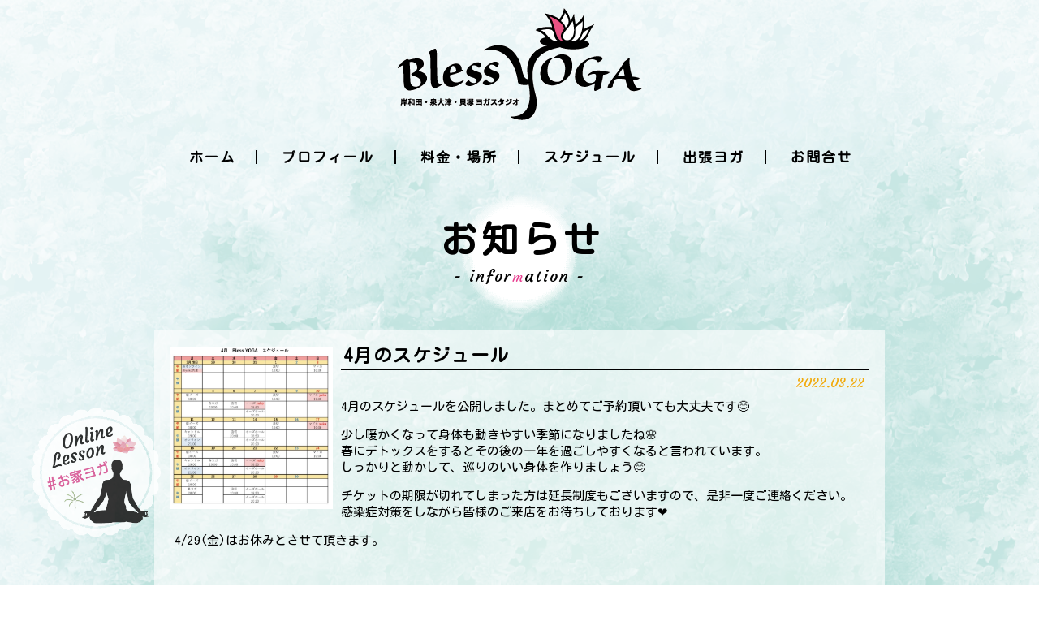

--- FILE ---
content_type: text/html; charset=utf-8
request_url: https://www.google.com/recaptcha/api2/anchor?ar=1&k=6LezVAEVAAAAAJQArNdGVygyiFSW1eX4-7ZKvfJY&co=aHR0cHM6Ly9ibGVzcy15b2dhLmNvbTo0NDM.&hl=en&v=7gg7H51Q-naNfhmCP3_R47ho&size=invisible&anchor-ms=20000&execute-ms=30000&cb=lqf7y5kp50pa
body_size: 48390
content:
<!DOCTYPE HTML><html dir="ltr" lang="en"><head><meta http-equiv="Content-Type" content="text/html; charset=UTF-8">
<meta http-equiv="X-UA-Compatible" content="IE=edge">
<title>reCAPTCHA</title>
<style type="text/css">
/* cyrillic-ext */
@font-face {
  font-family: 'Roboto';
  font-style: normal;
  font-weight: 400;
  font-stretch: 100%;
  src: url(//fonts.gstatic.com/s/roboto/v48/KFO7CnqEu92Fr1ME7kSn66aGLdTylUAMa3GUBHMdazTgWw.woff2) format('woff2');
  unicode-range: U+0460-052F, U+1C80-1C8A, U+20B4, U+2DE0-2DFF, U+A640-A69F, U+FE2E-FE2F;
}
/* cyrillic */
@font-face {
  font-family: 'Roboto';
  font-style: normal;
  font-weight: 400;
  font-stretch: 100%;
  src: url(//fonts.gstatic.com/s/roboto/v48/KFO7CnqEu92Fr1ME7kSn66aGLdTylUAMa3iUBHMdazTgWw.woff2) format('woff2');
  unicode-range: U+0301, U+0400-045F, U+0490-0491, U+04B0-04B1, U+2116;
}
/* greek-ext */
@font-face {
  font-family: 'Roboto';
  font-style: normal;
  font-weight: 400;
  font-stretch: 100%;
  src: url(//fonts.gstatic.com/s/roboto/v48/KFO7CnqEu92Fr1ME7kSn66aGLdTylUAMa3CUBHMdazTgWw.woff2) format('woff2');
  unicode-range: U+1F00-1FFF;
}
/* greek */
@font-face {
  font-family: 'Roboto';
  font-style: normal;
  font-weight: 400;
  font-stretch: 100%;
  src: url(//fonts.gstatic.com/s/roboto/v48/KFO7CnqEu92Fr1ME7kSn66aGLdTylUAMa3-UBHMdazTgWw.woff2) format('woff2');
  unicode-range: U+0370-0377, U+037A-037F, U+0384-038A, U+038C, U+038E-03A1, U+03A3-03FF;
}
/* math */
@font-face {
  font-family: 'Roboto';
  font-style: normal;
  font-weight: 400;
  font-stretch: 100%;
  src: url(//fonts.gstatic.com/s/roboto/v48/KFO7CnqEu92Fr1ME7kSn66aGLdTylUAMawCUBHMdazTgWw.woff2) format('woff2');
  unicode-range: U+0302-0303, U+0305, U+0307-0308, U+0310, U+0312, U+0315, U+031A, U+0326-0327, U+032C, U+032F-0330, U+0332-0333, U+0338, U+033A, U+0346, U+034D, U+0391-03A1, U+03A3-03A9, U+03B1-03C9, U+03D1, U+03D5-03D6, U+03F0-03F1, U+03F4-03F5, U+2016-2017, U+2034-2038, U+203C, U+2040, U+2043, U+2047, U+2050, U+2057, U+205F, U+2070-2071, U+2074-208E, U+2090-209C, U+20D0-20DC, U+20E1, U+20E5-20EF, U+2100-2112, U+2114-2115, U+2117-2121, U+2123-214F, U+2190, U+2192, U+2194-21AE, U+21B0-21E5, U+21F1-21F2, U+21F4-2211, U+2213-2214, U+2216-22FF, U+2308-230B, U+2310, U+2319, U+231C-2321, U+2336-237A, U+237C, U+2395, U+239B-23B7, U+23D0, U+23DC-23E1, U+2474-2475, U+25AF, U+25B3, U+25B7, U+25BD, U+25C1, U+25CA, U+25CC, U+25FB, U+266D-266F, U+27C0-27FF, U+2900-2AFF, U+2B0E-2B11, U+2B30-2B4C, U+2BFE, U+3030, U+FF5B, U+FF5D, U+1D400-1D7FF, U+1EE00-1EEFF;
}
/* symbols */
@font-face {
  font-family: 'Roboto';
  font-style: normal;
  font-weight: 400;
  font-stretch: 100%;
  src: url(//fonts.gstatic.com/s/roboto/v48/KFO7CnqEu92Fr1ME7kSn66aGLdTylUAMaxKUBHMdazTgWw.woff2) format('woff2');
  unicode-range: U+0001-000C, U+000E-001F, U+007F-009F, U+20DD-20E0, U+20E2-20E4, U+2150-218F, U+2190, U+2192, U+2194-2199, U+21AF, U+21E6-21F0, U+21F3, U+2218-2219, U+2299, U+22C4-22C6, U+2300-243F, U+2440-244A, U+2460-24FF, U+25A0-27BF, U+2800-28FF, U+2921-2922, U+2981, U+29BF, U+29EB, U+2B00-2BFF, U+4DC0-4DFF, U+FFF9-FFFB, U+10140-1018E, U+10190-1019C, U+101A0, U+101D0-101FD, U+102E0-102FB, U+10E60-10E7E, U+1D2C0-1D2D3, U+1D2E0-1D37F, U+1F000-1F0FF, U+1F100-1F1AD, U+1F1E6-1F1FF, U+1F30D-1F30F, U+1F315, U+1F31C, U+1F31E, U+1F320-1F32C, U+1F336, U+1F378, U+1F37D, U+1F382, U+1F393-1F39F, U+1F3A7-1F3A8, U+1F3AC-1F3AF, U+1F3C2, U+1F3C4-1F3C6, U+1F3CA-1F3CE, U+1F3D4-1F3E0, U+1F3ED, U+1F3F1-1F3F3, U+1F3F5-1F3F7, U+1F408, U+1F415, U+1F41F, U+1F426, U+1F43F, U+1F441-1F442, U+1F444, U+1F446-1F449, U+1F44C-1F44E, U+1F453, U+1F46A, U+1F47D, U+1F4A3, U+1F4B0, U+1F4B3, U+1F4B9, U+1F4BB, U+1F4BF, U+1F4C8-1F4CB, U+1F4D6, U+1F4DA, U+1F4DF, U+1F4E3-1F4E6, U+1F4EA-1F4ED, U+1F4F7, U+1F4F9-1F4FB, U+1F4FD-1F4FE, U+1F503, U+1F507-1F50B, U+1F50D, U+1F512-1F513, U+1F53E-1F54A, U+1F54F-1F5FA, U+1F610, U+1F650-1F67F, U+1F687, U+1F68D, U+1F691, U+1F694, U+1F698, U+1F6AD, U+1F6B2, U+1F6B9-1F6BA, U+1F6BC, U+1F6C6-1F6CF, U+1F6D3-1F6D7, U+1F6E0-1F6EA, U+1F6F0-1F6F3, U+1F6F7-1F6FC, U+1F700-1F7FF, U+1F800-1F80B, U+1F810-1F847, U+1F850-1F859, U+1F860-1F887, U+1F890-1F8AD, U+1F8B0-1F8BB, U+1F8C0-1F8C1, U+1F900-1F90B, U+1F93B, U+1F946, U+1F984, U+1F996, U+1F9E9, U+1FA00-1FA6F, U+1FA70-1FA7C, U+1FA80-1FA89, U+1FA8F-1FAC6, U+1FACE-1FADC, U+1FADF-1FAE9, U+1FAF0-1FAF8, U+1FB00-1FBFF;
}
/* vietnamese */
@font-face {
  font-family: 'Roboto';
  font-style: normal;
  font-weight: 400;
  font-stretch: 100%;
  src: url(//fonts.gstatic.com/s/roboto/v48/KFO7CnqEu92Fr1ME7kSn66aGLdTylUAMa3OUBHMdazTgWw.woff2) format('woff2');
  unicode-range: U+0102-0103, U+0110-0111, U+0128-0129, U+0168-0169, U+01A0-01A1, U+01AF-01B0, U+0300-0301, U+0303-0304, U+0308-0309, U+0323, U+0329, U+1EA0-1EF9, U+20AB;
}
/* latin-ext */
@font-face {
  font-family: 'Roboto';
  font-style: normal;
  font-weight: 400;
  font-stretch: 100%;
  src: url(//fonts.gstatic.com/s/roboto/v48/KFO7CnqEu92Fr1ME7kSn66aGLdTylUAMa3KUBHMdazTgWw.woff2) format('woff2');
  unicode-range: U+0100-02BA, U+02BD-02C5, U+02C7-02CC, U+02CE-02D7, U+02DD-02FF, U+0304, U+0308, U+0329, U+1D00-1DBF, U+1E00-1E9F, U+1EF2-1EFF, U+2020, U+20A0-20AB, U+20AD-20C0, U+2113, U+2C60-2C7F, U+A720-A7FF;
}
/* latin */
@font-face {
  font-family: 'Roboto';
  font-style: normal;
  font-weight: 400;
  font-stretch: 100%;
  src: url(//fonts.gstatic.com/s/roboto/v48/KFO7CnqEu92Fr1ME7kSn66aGLdTylUAMa3yUBHMdazQ.woff2) format('woff2');
  unicode-range: U+0000-00FF, U+0131, U+0152-0153, U+02BB-02BC, U+02C6, U+02DA, U+02DC, U+0304, U+0308, U+0329, U+2000-206F, U+20AC, U+2122, U+2191, U+2193, U+2212, U+2215, U+FEFF, U+FFFD;
}
/* cyrillic-ext */
@font-face {
  font-family: 'Roboto';
  font-style: normal;
  font-weight: 500;
  font-stretch: 100%;
  src: url(//fonts.gstatic.com/s/roboto/v48/KFO7CnqEu92Fr1ME7kSn66aGLdTylUAMa3GUBHMdazTgWw.woff2) format('woff2');
  unicode-range: U+0460-052F, U+1C80-1C8A, U+20B4, U+2DE0-2DFF, U+A640-A69F, U+FE2E-FE2F;
}
/* cyrillic */
@font-face {
  font-family: 'Roboto';
  font-style: normal;
  font-weight: 500;
  font-stretch: 100%;
  src: url(//fonts.gstatic.com/s/roboto/v48/KFO7CnqEu92Fr1ME7kSn66aGLdTylUAMa3iUBHMdazTgWw.woff2) format('woff2');
  unicode-range: U+0301, U+0400-045F, U+0490-0491, U+04B0-04B1, U+2116;
}
/* greek-ext */
@font-face {
  font-family: 'Roboto';
  font-style: normal;
  font-weight: 500;
  font-stretch: 100%;
  src: url(//fonts.gstatic.com/s/roboto/v48/KFO7CnqEu92Fr1ME7kSn66aGLdTylUAMa3CUBHMdazTgWw.woff2) format('woff2');
  unicode-range: U+1F00-1FFF;
}
/* greek */
@font-face {
  font-family: 'Roboto';
  font-style: normal;
  font-weight: 500;
  font-stretch: 100%;
  src: url(//fonts.gstatic.com/s/roboto/v48/KFO7CnqEu92Fr1ME7kSn66aGLdTylUAMa3-UBHMdazTgWw.woff2) format('woff2');
  unicode-range: U+0370-0377, U+037A-037F, U+0384-038A, U+038C, U+038E-03A1, U+03A3-03FF;
}
/* math */
@font-face {
  font-family: 'Roboto';
  font-style: normal;
  font-weight: 500;
  font-stretch: 100%;
  src: url(//fonts.gstatic.com/s/roboto/v48/KFO7CnqEu92Fr1ME7kSn66aGLdTylUAMawCUBHMdazTgWw.woff2) format('woff2');
  unicode-range: U+0302-0303, U+0305, U+0307-0308, U+0310, U+0312, U+0315, U+031A, U+0326-0327, U+032C, U+032F-0330, U+0332-0333, U+0338, U+033A, U+0346, U+034D, U+0391-03A1, U+03A3-03A9, U+03B1-03C9, U+03D1, U+03D5-03D6, U+03F0-03F1, U+03F4-03F5, U+2016-2017, U+2034-2038, U+203C, U+2040, U+2043, U+2047, U+2050, U+2057, U+205F, U+2070-2071, U+2074-208E, U+2090-209C, U+20D0-20DC, U+20E1, U+20E5-20EF, U+2100-2112, U+2114-2115, U+2117-2121, U+2123-214F, U+2190, U+2192, U+2194-21AE, U+21B0-21E5, U+21F1-21F2, U+21F4-2211, U+2213-2214, U+2216-22FF, U+2308-230B, U+2310, U+2319, U+231C-2321, U+2336-237A, U+237C, U+2395, U+239B-23B7, U+23D0, U+23DC-23E1, U+2474-2475, U+25AF, U+25B3, U+25B7, U+25BD, U+25C1, U+25CA, U+25CC, U+25FB, U+266D-266F, U+27C0-27FF, U+2900-2AFF, U+2B0E-2B11, U+2B30-2B4C, U+2BFE, U+3030, U+FF5B, U+FF5D, U+1D400-1D7FF, U+1EE00-1EEFF;
}
/* symbols */
@font-face {
  font-family: 'Roboto';
  font-style: normal;
  font-weight: 500;
  font-stretch: 100%;
  src: url(//fonts.gstatic.com/s/roboto/v48/KFO7CnqEu92Fr1ME7kSn66aGLdTylUAMaxKUBHMdazTgWw.woff2) format('woff2');
  unicode-range: U+0001-000C, U+000E-001F, U+007F-009F, U+20DD-20E0, U+20E2-20E4, U+2150-218F, U+2190, U+2192, U+2194-2199, U+21AF, U+21E6-21F0, U+21F3, U+2218-2219, U+2299, U+22C4-22C6, U+2300-243F, U+2440-244A, U+2460-24FF, U+25A0-27BF, U+2800-28FF, U+2921-2922, U+2981, U+29BF, U+29EB, U+2B00-2BFF, U+4DC0-4DFF, U+FFF9-FFFB, U+10140-1018E, U+10190-1019C, U+101A0, U+101D0-101FD, U+102E0-102FB, U+10E60-10E7E, U+1D2C0-1D2D3, U+1D2E0-1D37F, U+1F000-1F0FF, U+1F100-1F1AD, U+1F1E6-1F1FF, U+1F30D-1F30F, U+1F315, U+1F31C, U+1F31E, U+1F320-1F32C, U+1F336, U+1F378, U+1F37D, U+1F382, U+1F393-1F39F, U+1F3A7-1F3A8, U+1F3AC-1F3AF, U+1F3C2, U+1F3C4-1F3C6, U+1F3CA-1F3CE, U+1F3D4-1F3E0, U+1F3ED, U+1F3F1-1F3F3, U+1F3F5-1F3F7, U+1F408, U+1F415, U+1F41F, U+1F426, U+1F43F, U+1F441-1F442, U+1F444, U+1F446-1F449, U+1F44C-1F44E, U+1F453, U+1F46A, U+1F47D, U+1F4A3, U+1F4B0, U+1F4B3, U+1F4B9, U+1F4BB, U+1F4BF, U+1F4C8-1F4CB, U+1F4D6, U+1F4DA, U+1F4DF, U+1F4E3-1F4E6, U+1F4EA-1F4ED, U+1F4F7, U+1F4F9-1F4FB, U+1F4FD-1F4FE, U+1F503, U+1F507-1F50B, U+1F50D, U+1F512-1F513, U+1F53E-1F54A, U+1F54F-1F5FA, U+1F610, U+1F650-1F67F, U+1F687, U+1F68D, U+1F691, U+1F694, U+1F698, U+1F6AD, U+1F6B2, U+1F6B9-1F6BA, U+1F6BC, U+1F6C6-1F6CF, U+1F6D3-1F6D7, U+1F6E0-1F6EA, U+1F6F0-1F6F3, U+1F6F7-1F6FC, U+1F700-1F7FF, U+1F800-1F80B, U+1F810-1F847, U+1F850-1F859, U+1F860-1F887, U+1F890-1F8AD, U+1F8B0-1F8BB, U+1F8C0-1F8C1, U+1F900-1F90B, U+1F93B, U+1F946, U+1F984, U+1F996, U+1F9E9, U+1FA00-1FA6F, U+1FA70-1FA7C, U+1FA80-1FA89, U+1FA8F-1FAC6, U+1FACE-1FADC, U+1FADF-1FAE9, U+1FAF0-1FAF8, U+1FB00-1FBFF;
}
/* vietnamese */
@font-face {
  font-family: 'Roboto';
  font-style: normal;
  font-weight: 500;
  font-stretch: 100%;
  src: url(//fonts.gstatic.com/s/roboto/v48/KFO7CnqEu92Fr1ME7kSn66aGLdTylUAMa3OUBHMdazTgWw.woff2) format('woff2');
  unicode-range: U+0102-0103, U+0110-0111, U+0128-0129, U+0168-0169, U+01A0-01A1, U+01AF-01B0, U+0300-0301, U+0303-0304, U+0308-0309, U+0323, U+0329, U+1EA0-1EF9, U+20AB;
}
/* latin-ext */
@font-face {
  font-family: 'Roboto';
  font-style: normal;
  font-weight: 500;
  font-stretch: 100%;
  src: url(//fonts.gstatic.com/s/roboto/v48/KFO7CnqEu92Fr1ME7kSn66aGLdTylUAMa3KUBHMdazTgWw.woff2) format('woff2');
  unicode-range: U+0100-02BA, U+02BD-02C5, U+02C7-02CC, U+02CE-02D7, U+02DD-02FF, U+0304, U+0308, U+0329, U+1D00-1DBF, U+1E00-1E9F, U+1EF2-1EFF, U+2020, U+20A0-20AB, U+20AD-20C0, U+2113, U+2C60-2C7F, U+A720-A7FF;
}
/* latin */
@font-face {
  font-family: 'Roboto';
  font-style: normal;
  font-weight: 500;
  font-stretch: 100%;
  src: url(//fonts.gstatic.com/s/roboto/v48/KFO7CnqEu92Fr1ME7kSn66aGLdTylUAMa3yUBHMdazQ.woff2) format('woff2');
  unicode-range: U+0000-00FF, U+0131, U+0152-0153, U+02BB-02BC, U+02C6, U+02DA, U+02DC, U+0304, U+0308, U+0329, U+2000-206F, U+20AC, U+2122, U+2191, U+2193, U+2212, U+2215, U+FEFF, U+FFFD;
}
/* cyrillic-ext */
@font-face {
  font-family: 'Roboto';
  font-style: normal;
  font-weight: 900;
  font-stretch: 100%;
  src: url(//fonts.gstatic.com/s/roboto/v48/KFO7CnqEu92Fr1ME7kSn66aGLdTylUAMa3GUBHMdazTgWw.woff2) format('woff2');
  unicode-range: U+0460-052F, U+1C80-1C8A, U+20B4, U+2DE0-2DFF, U+A640-A69F, U+FE2E-FE2F;
}
/* cyrillic */
@font-face {
  font-family: 'Roboto';
  font-style: normal;
  font-weight: 900;
  font-stretch: 100%;
  src: url(//fonts.gstatic.com/s/roboto/v48/KFO7CnqEu92Fr1ME7kSn66aGLdTylUAMa3iUBHMdazTgWw.woff2) format('woff2');
  unicode-range: U+0301, U+0400-045F, U+0490-0491, U+04B0-04B1, U+2116;
}
/* greek-ext */
@font-face {
  font-family: 'Roboto';
  font-style: normal;
  font-weight: 900;
  font-stretch: 100%;
  src: url(//fonts.gstatic.com/s/roboto/v48/KFO7CnqEu92Fr1ME7kSn66aGLdTylUAMa3CUBHMdazTgWw.woff2) format('woff2');
  unicode-range: U+1F00-1FFF;
}
/* greek */
@font-face {
  font-family: 'Roboto';
  font-style: normal;
  font-weight: 900;
  font-stretch: 100%;
  src: url(//fonts.gstatic.com/s/roboto/v48/KFO7CnqEu92Fr1ME7kSn66aGLdTylUAMa3-UBHMdazTgWw.woff2) format('woff2');
  unicode-range: U+0370-0377, U+037A-037F, U+0384-038A, U+038C, U+038E-03A1, U+03A3-03FF;
}
/* math */
@font-face {
  font-family: 'Roboto';
  font-style: normal;
  font-weight: 900;
  font-stretch: 100%;
  src: url(//fonts.gstatic.com/s/roboto/v48/KFO7CnqEu92Fr1ME7kSn66aGLdTylUAMawCUBHMdazTgWw.woff2) format('woff2');
  unicode-range: U+0302-0303, U+0305, U+0307-0308, U+0310, U+0312, U+0315, U+031A, U+0326-0327, U+032C, U+032F-0330, U+0332-0333, U+0338, U+033A, U+0346, U+034D, U+0391-03A1, U+03A3-03A9, U+03B1-03C9, U+03D1, U+03D5-03D6, U+03F0-03F1, U+03F4-03F5, U+2016-2017, U+2034-2038, U+203C, U+2040, U+2043, U+2047, U+2050, U+2057, U+205F, U+2070-2071, U+2074-208E, U+2090-209C, U+20D0-20DC, U+20E1, U+20E5-20EF, U+2100-2112, U+2114-2115, U+2117-2121, U+2123-214F, U+2190, U+2192, U+2194-21AE, U+21B0-21E5, U+21F1-21F2, U+21F4-2211, U+2213-2214, U+2216-22FF, U+2308-230B, U+2310, U+2319, U+231C-2321, U+2336-237A, U+237C, U+2395, U+239B-23B7, U+23D0, U+23DC-23E1, U+2474-2475, U+25AF, U+25B3, U+25B7, U+25BD, U+25C1, U+25CA, U+25CC, U+25FB, U+266D-266F, U+27C0-27FF, U+2900-2AFF, U+2B0E-2B11, U+2B30-2B4C, U+2BFE, U+3030, U+FF5B, U+FF5D, U+1D400-1D7FF, U+1EE00-1EEFF;
}
/* symbols */
@font-face {
  font-family: 'Roboto';
  font-style: normal;
  font-weight: 900;
  font-stretch: 100%;
  src: url(//fonts.gstatic.com/s/roboto/v48/KFO7CnqEu92Fr1ME7kSn66aGLdTylUAMaxKUBHMdazTgWw.woff2) format('woff2');
  unicode-range: U+0001-000C, U+000E-001F, U+007F-009F, U+20DD-20E0, U+20E2-20E4, U+2150-218F, U+2190, U+2192, U+2194-2199, U+21AF, U+21E6-21F0, U+21F3, U+2218-2219, U+2299, U+22C4-22C6, U+2300-243F, U+2440-244A, U+2460-24FF, U+25A0-27BF, U+2800-28FF, U+2921-2922, U+2981, U+29BF, U+29EB, U+2B00-2BFF, U+4DC0-4DFF, U+FFF9-FFFB, U+10140-1018E, U+10190-1019C, U+101A0, U+101D0-101FD, U+102E0-102FB, U+10E60-10E7E, U+1D2C0-1D2D3, U+1D2E0-1D37F, U+1F000-1F0FF, U+1F100-1F1AD, U+1F1E6-1F1FF, U+1F30D-1F30F, U+1F315, U+1F31C, U+1F31E, U+1F320-1F32C, U+1F336, U+1F378, U+1F37D, U+1F382, U+1F393-1F39F, U+1F3A7-1F3A8, U+1F3AC-1F3AF, U+1F3C2, U+1F3C4-1F3C6, U+1F3CA-1F3CE, U+1F3D4-1F3E0, U+1F3ED, U+1F3F1-1F3F3, U+1F3F5-1F3F7, U+1F408, U+1F415, U+1F41F, U+1F426, U+1F43F, U+1F441-1F442, U+1F444, U+1F446-1F449, U+1F44C-1F44E, U+1F453, U+1F46A, U+1F47D, U+1F4A3, U+1F4B0, U+1F4B3, U+1F4B9, U+1F4BB, U+1F4BF, U+1F4C8-1F4CB, U+1F4D6, U+1F4DA, U+1F4DF, U+1F4E3-1F4E6, U+1F4EA-1F4ED, U+1F4F7, U+1F4F9-1F4FB, U+1F4FD-1F4FE, U+1F503, U+1F507-1F50B, U+1F50D, U+1F512-1F513, U+1F53E-1F54A, U+1F54F-1F5FA, U+1F610, U+1F650-1F67F, U+1F687, U+1F68D, U+1F691, U+1F694, U+1F698, U+1F6AD, U+1F6B2, U+1F6B9-1F6BA, U+1F6BC, U+1F6C6-1F6CF, U+1F6D3-1F6D7, U+1F6E0-1F6EA, U+1F6F0-1F6F3, U+1F6F7-1F6FC, U+1F700-1F7FF, U+1F800-1F80B, U+1F810-1F847, U+1F850-1F859, U+1F860-1F887, U+1F890-1F8AD, U+1F8B0-1F8BB, U+1F8C0-1F8C1, U+1F900-1F90B, U+1F93B, U+1F946, U+1F984, U+1F996, U+1F9E9, U+1FA00-1FA6F, U+1FA70-1FA7C, U+1FA80-1FA89, U+1FA8F-1FAC6, U+1FACE-1FADC, U+1FADF-1FAE9, U+1FAF0-1FAF8, U+1FB00-1FBFF;
}
/* vietnamese */
@font-face {
  font-family: 'Roboto';
  font-style: normal;
  font-weight: 900;
  font-stretch: 100%;
  src: url(//fonts.gstatic.com/s/roboto/v48/KFO7CnqEu92Fr1ME7kSn66aGLdTylUAMa3OUBHMdazTgWw.woff2) format('woff2');
  unicode-range: U+0102-0103, U+0110-0111, U+0128-0129, U+0168-0169, U+01A0-01A1, U+01AF-01B0, U+0300-0301, U+0303-0304, U+0308-0309, U+0323, U+0329, U+1EA0-1EF9, U+20AB;
}
/* latin-ext */
@font-face {
  font-family: 'Roboto';
  font-style: normal;
  font-weight: 900;
  font-stretch: 100%;
  src: url(//fonts.gstatic.com/s/roboto/v48/KFO7CnqEu92Fr1ME7kSn66aGLdTylUAMa3KUBHMdazTgWw.woff2) format('woff2');
  unicode-range: U+0100-02BA, U+02BD-02C5, U+02C7-02CC, U+02CE-02D7, U+02DD-02FF, U+0304, U+0308, U+0329, U+1D00-1DBF, U+1E00-1E9F, U+1EF2-1EFF, U+2020, U+20A0-20AB, U+20AD-20C0, U+2113, U+2C60-2C7F, U+A720-A7FF;
}
/* latin */
@font-face {
  font-family: 'Roboto';
  font-style: normal;
  font-weight: 900;
  font-stretch: 100%;
  src: url(//fonts.gstatic.com/s/roboto/v48/KFO7CnqEu92Fr1ME7kSn66aGLdTylUAMa3yUBHMdazQ.woff2) format('woff2');
  unicode-range: U+0000-00FF, U+0131, U+0152-0153, U+02BB-02BC, U+02C6, U+02DA, U+02DC, U+0304, U+0308, U+0329, U+2000-206F, U+20AC, U+2122, U+2191, U+2193, U+2212, U+2215, U+FEFF, U+FFFD;
}

</style>
<link rel="stylesheet" type="text/css" href="https://www.gstatic.com/recaptcha/releases/7gg7H51Q-naNfhmCP3_R47ho/styles__ltr.css">
<script nonce="_bEJ38G4bIyeKL2lYDMlBA" type="text/javascript">window['__recaptcha_api'] = 'https://www.google.com/recaptcha/api2/';</script>
<script type="text/javascript" src="https://www.gstatic.com/recaptcha/releases/7gg7H51Q-naNfhmCP3_R47ho/recaptcha__en.js" nonce="_bEJ38G4bIyeKL2lYDMlBA">
      
    </script></head>
<body><div id="rc-anchor-alert" class="rc-anchor-alert"></div>
<input type="hidden" id="recaptcha-token" value="[base64]">
<script type="text/javascript" nonce="_bEJ38G4bIyeKL2lYDMlBA">
      recaptcha.anchor.Main.init("[\x22ainput\x22,[\x22bgdata\x22,\x22\x22,\[base64]/[base64]/[base64]/KE4oMTI0LHYsdi5HKSxMWihsLHYpKTpOKDEyNCx2LGwpLFYpLHYpLFQpKSxGKDE3MSx2KX0scjc9ZnVuY3Rpb24obCl7cmV0dXJuIGx9LEM9ZnVuY3Rpb24obCxWLHYpe04odixsLFYpLFZbYWtdPTI3OTZ9LG49ZnVuY3Rpb24obCxWKXtWLlg9KChWLlg/[base64]/[base64]/[base64]/[base64]/[base64]/[base64]/[base64]/[base64]/[base64]/[base64]/[base64]\\u003d\x22,\[base64]\\u003d\\u003d\x22,\x22wohtARDDkMKVIkBXw5DCgMKLZcOLGRnCkWTCvTM3X8K2QMOEZcO+B8OeXMORMcKVw6DCkh3DkE7DhsKCWETCvVfCiMKkYcKrwpfDqsOGw6FZw7LCvW07JW7CusKuw5jDgTnDrcKIwo8RCsOaEMOjbsK8w6Vnw4jDmHXDuH/ClG3DjQ3DhQvDtsO0wqxtw7TCt8OowqRHwo5Jwrs/wr0xw6fDgMKwcgrDrg3CnT7Cj8OGasO/TcK4MMOYZ8OlEMKaOjxXXAHCl8KJD8OQwpwfLhIWKcOxwqhnI8O1NcO9EMKlwpvDrcOkwo8gVcOaDyrCiDzDpkHCiErCvEdzwrUSSU06TMKqwpTDk2fDlhUJw5fCpHfDqMOye8K9wq1pwo/DqMKfwqodwpXChMKiw5x8w6x2wobDrcOkw5/CkwHDiQrCi8OHSSTCnMKwMMOwwqHCnnzDkcKIw4dTb8Ksw6cXE8OJfcKfwpYYIcKew7PDm8OPWijCuFHDlUY8wqYOS1tYOwTDuVrCl8OoCxJPw5EcwrBfw6vDq8K1w70aCMKNw7RpwrQlwrfCoR/DmVnCrMK4w7bDi0/CjsO3woDCuyPCo8O9V8K2AgDChTrCq2PDtMOCEnBbwpvDusOkw7ZMcB1ewoPDvWnDgMKJcxDCpMOWw6HCgsKEwrvCusKPwqsYwpTCslvClh3CiUDDvcKAJgrDgsKZFMOuQMOcBUllw5TCk13DkDQ1w5zCgsO3wrFPPcKeCzB/PMKIw4U+wofCmMOJEsK4VQp1wpnDtX3DvlwMNDfDsMO8wo5vw6N4wq/[base64]/DuhrCqkdQUw/DpMO0cMO7wprDj8Kgw4zCpsKZw4bCsA5Hwo9VEcKpRMOlw4nCmG4jwqE9QsKmE8Oaw5/DicO+wp1TCsKJwpEbHMKwbgdmw57Cs8OtwrzDvhA3RlV0Q8KPwrjDuDZnw4cHXcOOwqVwTMKkw53DoWhvwocDwqJHwro+wp/CjGvCkMK0OhXCu0/DucOPCErCrsKaehPCm8OsZ04uw77Dr1HDl8Ore8KjaRDCvMKkw4/DlMKnwqnDkmI3S2VSZ8KkPkZXwr5IVMOqwptNDXBJw6vCqS8/eSNRw67DhMO/IMOXw4Nzw7dqw7UuwrrDs15eeRJTDmxfKFLCjcK2aCwKDHzDgVfDvAfDnsOlFnV1EB4DXsKfwqzDrH4LPTYKw6DChsOlFMKuw7YgfcOmIFwxNkDClMK/PADCvQ82YsKOw4HCscKUCsKoDcOFBALDr8KIwoLCiwbDnU9LZsKIwonDlcO1w5ppw4gww6vChFfDliVgLMOGwqzCu8KzAwdUZ8K2w4h9wo7DolPCssK7SG06w6wQwo9+Q8OdRCgDYsKgQsOSw4TDgCt1woVswpXDtzUywqoZw4/DmcK4QsKJw5bDhA99wrIbLmp0w53DkcKPw5fDosKDcX3DjF7CvsKsTDswHFHDq8KUesKAXTtLEjwYL2XDtsO/EFYODGhlwqvDlwnDicKVw7how4zCmEQawp0ewr5CAEDDlcOpUMOqwpnCs8KqTMONT8OBMQ03FxdHUhpbwp7ClXTCjXpzPgLDnMKjYkfDkcK+P2LClloyeMKYSBHCmcKGwqXDsmIWWsKNQcOlwqZIwozDtcKSPSY2wpDDoMOcwpUsNy7DiMKRwo1Lwo/[base64]/DocO0bsKlw4sVw4zDgh/[base64]/Cqjsmwppxcx5FCcKBYsOxEHcAMRt8EsO8wrzDkDXDl8Oqw7jDlGrCosKJwpYxCXLCicKSMcKBXUNaw5F4wqnCmsK5woDCqsOsw4tSSsKYwqdhb8K7Alx5N0/CqHPCqGDDp8KYwr/CpMK+wpbDlhJANcKvdgnDocKYwox5IDbDplXDoUTDv8KUwojDs8Kiw5tLD2PClRrCjkRILMKpwpjDqSjCoE7CmktQNsOIwpkFLygoMMOowr0Uw4DCiMO2w4EgwrDDvzdnwrvCrAjDoMKswrZNRlrCoiPDhFXCvxHDlsOjwp5XwprCjXx+CMKlbQPDrgtYNT/CmRHDkcOBw6HCg8OvwpDDlAnCnn5MXMOkw5LCsMO3ZMK4wqNiwpPCusKUwqdPw4oww4F6EcOVwo1mX8Ofw7Myw5hnZcKsw6NMw4LDi05EwoPDpcKyLXXCrRhRFQDDmsOMZMOLw5vCmcKZwoodJ0rDv8OKw6PCvcK6XcKYa17CuV0Ww69mw5bCqsOMwp/CgMK3BsK8w7BQw6MCwq7CvMKDVmZyG25XwrYtwqRHwqrDusKJw5vDgSjDmELDlcK4CAfCmcKuRMOYe8KYY8KVRivDscOmwqMkwpbCpWtxXQfCgMKUw54LasOAZg/[base64]/CgRXDrsKqwoIJwqVtw7DDqEbCi8OywrDDjcOAVxYvw7bCiETCnsKucTnDnsOJHsKswoLCjBTCocOYL8OXEW/CnFpqwqrDvMKpZ8OOwrnClsOtwoPDlRQFw5rCrDwUwrxYwpRJwonCq8O/[base64]/e8OuXsO8RMKjTcKYwqwGw4gewqEHwp52c8K5XX/CnMKyagA4YgMAU8ODJ8KCQsK0wrVoUzXCmkvCtFPDn8OUw5t/WDPDs8K8w6TCkcOvwpbCr8O5w6hleMK/[base64]/Cu8OJw6bDm0EUFnrDqcK+wptCwpHCnGrDpcK2wqnDm8O1wrVyw5LDlsKNAwnDjgNmIRTDiA4Cw7hxNg7DvRjChcKaZSTDpsKtwpkDMwJFGcKSCcK5w53DicK9wobClG4vbGLCgMKjJcKswq53S3rCpcK4woPDpQMXdQ/CpsOtHMKAwrjCvwRswphmwojCnsO/VMOzwpzCjHzCq2Iaw4rDuUhtwpzDqMK1wp3Cr8K7RcO9wrbCn0/DqWTCoXA+w6XDoWvCv8K2L3kIWMOVwoPDqxhJZgbCgMO+OsKiwo3DoQ3Dr8OtOMO6AH1LRcOCdsO/ZwkXQcOUccKTwpHCnMOdw5XDohIaw5lYw6/[base64]/DkSXCilBFFFE7IRjDmMOECgsDw5fCg0LChETCj8K2woLDn8Kccj/CoQzClCJnR3TCuETCkRnCo8OjFTrDk8KRw4nDkVVew415w4zCggfCmsKKP8Ojw5fDpsOBwqjCtQo/[base64]/Cu8O/[base64]/f8O7w697w4bDgcOcw6xdw7xuQ8KJw5fDpmTDoA86w6DCo8OgN8KVwoN1KXnCnwLCv8K/E8OzOsKfEBzCoWQgCsOnw43CtcOpwopDw7nDpcKzCsORYXtdN8O9HQR1VCPCjMKfw4d2wr3DtxjCqcKzeMK2w785SsKtwpXChcKcXwzDmX3CtsKwR8KXw43DqCnCkSkEIsKXKsORwrfDjz/[base64]/[base64]/aS/[base64]/DncOHwqpzA8K+U2LDjcKWJ8K7KlklecKICyZHABUqwo3Dq8OQB8OpwrtyXyvCpk3CscK/RCAfw5kcBMOcAQTDscKscTpPw67DscKAO0FeA8Kswrp4ERBwKcK7fRTCiXvDkHBWAEbCpAl9w4V9wo0SBjo2f3vDjcOiwqtncsK5CFlrNsKOJGR/wpJWwoDDtDECQVLDiV7DmsKDN8O1wr/CjHAzfsKdw5kPQ8KfWw7Do1oqYlAwLHPClMOlw6LCpMOZwpTDjMKUaMKaBBcow5zCpjZTwpErHMKddXfCq8KOwr3CvcOvw5/DtMOiDMKbJMOQw4bChQXCicK0w5NYQGRvwqjDgMOnbsO9IsKXAsKTwp4xNG5CWiZkcFjDphfDsH3Cn8KpwonCgVLDmsO0YsKFesOzODA4wrQJO0o1woAqwp/CpsOUwr5xZXLDucK+wpXCsBTDucOUw7lXYsK6w59dFMOBZmHCrDBFwotVRVjCvA7CuwLDtMOdKsKALV7DgMOgwr7DsndWw5rCvcO2woXCnsObacK1O3kPEsOhw4RiABLCo3DCgEfDucOMIWYVwoxiURlBfcKowpjCsMOoSVXCkTcIXSIHPHrDmklUDhPDnm3DnQpXHV/CtcOywr7DmsKiwoHCrU04w6rCg8K4wrErOsOwfMObw68Dw7UnwpbDqMOSw7teXkExSMKRZX0aw7xLwrRRTB9fahbDpVLCpsKSwr16CwAfwoPCs8Onw4Q3w5rClsODwpFFacOJWiXDgwQeckHDq3HDmsOPwosSwrRwIy5Nwr/CtBpDe1JCRMOhwpjDiTbDoMO1CMKFLSV0dVzCul/CiMOOwqXCmz7DkMK/ScK1w7U1wrjDv8O0wrYDN8K9PsOKw5LCnhNgNh/DkQDCo1DDn8KMYcOuLzF5w512IUvCqMKALsKVw5QqwqZRw6gUwqTDnsKawrHDvms/[base64]/w5E9w43DnMOxMsOJLcKMw609woYwax3DkMO+w6LCrcKxHjzDr8KbwrfDqAQ0w68Bwqt4w59NBFdHw5jDtsKcaiFGw6dxbXB8NcKLZMOXwooRU0PDgcOjdlDCsmdpKcO/f3PDiMKyKMKJegZqeGDDusKUQVpkwqnCpBrCusK6Bi/CvsOYPjRSwpBEwr9Hw5gyw7FRTsOiA0nDtcKjGsOFdlsBw47CiA/CmsOOwox7w5YpIcOow5Q3wqNWwprDocK1wrc4DiBWw6/[base64]/CgW4swr/DgcOjwrNmw60FcMKFA8OowrDCri7DkXTDr1nDucKzdsONY8KvKcKIC8Kfw5tJw7bDusKIw6DCr8KAw7/Dt8OQQjwdw6ZkLsKqAC/ChsKKSH/[base64]/CuMKDwoMFw7N4wp3CicOZw7bCm8Ofw60PelbComLDrxlyw7gEw7t+w6bDgFk4wp1YTcKEfcOdwrnCrSRjX8K4HMONwoEkw6YNw6A0w4DDrQAGwpNfbTF/DMK3f8OAwrvCtHgYWMOoAEVuIFx/[base64]/DiMKZR1XDrsOuPgvCqHnDhTEnKcKuw4wmw6PDrAXCrMK5woDDm8KaTMO9wrU1wofDvsKOw4Vow6DDtMOwTMKdw7I4YcOORgdCw5HCkMKJwosNPCbDgX7ClHE9Yh9qw7fCt8OawpjCisOrXcKgw7HDtHRlMMKcwo0/wqHCucKLOh3CgsORw7TCowk/w6vCiVMjw5w9Y8O5w44bKMO5VsK8dcOaecOEw6HDi0HCrcOMUmAjN17DsMOKYcKMEVkeQxo/w4NcwrUxf8O6w4IhMgkgYsOOTsOIw6rDiSvCjMOKwrjCtBrDixbDpMKKGcOvwr9IRsKqRcKpLT7Dp8OWwoLDi05Hwr/DrMKrQxrDn8KFwo/CkyvDjsK1aUkDw5IDAMO4wpBqworDgGXDnHcwJMOnwoQAYMKrJVDDs2xjw7jDusOlP8OQw7DCqgvDlcKsPx7CuXrDk8O5HMOTbMOowqHDusO4MsOpwqvCt8KZw4LCnwLDisOkEG9nQlLCvFt5wr9qwpgyw5HDoSVRK8KtI8O0EcOQwpAqT8OywqnCpcKpAzXDosK/w48DJcKGYE9NwpJgN8OcVEk8V1sLw7IhQmZbRcOQasOSSMO9woXDgMO3w7hVw7E2bMKzwoBqV3YhwpnDiig5G8O0WEEPwr/DmcK1w6N/wovCscKvfcKkw7nDpwrCqsOCKsOMw6/DiUPCtBTCgsOLwqs4wp3DinvCscOVUMOxOUvDisOHIcKhC8O/wpssw7l0w78oSGXCvWrCpy7CmMOcDFp3JgbCtncIw6g/fCLCicK8RiAdNcO2w4xpw7HCiWvDgMKaw41bw5bDi8O/[base64]/Q13CusK3dsKsw5nCjR0Ew5TDlsKrXRpnwoctbMO1w4Ztw6/DkhzDlU/DmnzDvwwfw49hIErCr3LDgMOpw5tCSW/Di8KUdEUawoHDtcOVw63Cq0sSXsKqw7VPw6MkGsOJbsO7SsKtw5g5asOdUMO3dMKnwrPCisKQay0gTCRLAA1VwpNGworCgsKlXMOUVBDDncKUb04PVsOHJsO3w5HCtMK4ex5/[base64]/V8KjacK+wrYhw74DEcOHwqVVwqY9wqvDsMKyIDslXcOsfxHCgGfCi8ODwrBEwqExwrAsw5zDmMONw53CniPDqVbDk8K/[base64]/wqjCvMKaw7PDiMOEUyROw6XCgMOyw55lIsKPAyHCpcORw60AwqkBTAjDn8O6AmJbJCfDvS/CgCUrw5kNwoITOsOLw5wgcMOQw6RefsOBw4EbJVsoEg9+w5LCowIKKm/CiX5ULcKIVzQjLUFPUQ9mJMOHw67Cu8Kew69hwqIMccKEZsOewo9Dw6LDnMOoFF8dEibCnsOcwoZrMcKCwrbCh01yw5fDtwTCjsKnI8Kjw5lJJmUOLhRjwpZzeQ/DsMKWJ8OrVsKdacKrwpDDnsOGcQhyFBrCgMOfT23CnyHDgQhEw6JuLsOowrZgw67CjlJrw5/Dp8K9wqZFJ8KiwoTCnVnDncKtw6VVCSoQwqfCqsOkwrvDqT8MUkEyEmjCjcOpw77Du8OMwqMIwqEtw5TCu8Kaw7NsMl/CqVzDtnRxfX7Dk8KdEcKtPXdxw7/DoEgRVSrCoMKDwpwYecOoahVmC0dTwpdtwo7CvMORw7rDqh8Sw5fCq8ONw4LCkTMpdxlHwqzDkzF2wrcZP8K1QcOEczxbw5/DhsOrfhcwZyvCgcO0cQ7ClsOmUyx0WQM0w5d3OVrDk8KHSsKgwoYgwonDs8KffUzChG1SLylKfcKKwr/CjFzDqMKSw7IXeRZ2wp1XXcKhUMKtw5ZEUHpLa8Oawqh4QU9YZirDpRrCpMOcZMOvwoVbw4RCFsOow5cGdMKWwqAhMgvDu8KHBsOAw6/DhsOnwqzCrC/CqcOrw7tfXMOXVsO1PxnCr2rDh8K8AUPDlsKYG8KlHWDDosO8JBUfw4LDkcK2JMO3YXHCkh3Ci8KEw4/DuBoLRyI/wq4vwqYtw7DCsljDusOMwpDDnx0HKTY5wqopByEDeAnCvsObAMK0PE1yHyHDr8OfO1vDtsKwdEHDvMONJMO5wpYnwpUsazjCosKnwobCuMOww4fDo8Odw6LCh8O7wobCmsOUU8KWSgzDkkbDi8OKS8OMwp8eSwdrE2/DlC8nTk/Cph8Gw5MTTVVbLMKkwoPDgsOOwqnCqUbCtHvDhl1GQsOHVsKdwppOEl7CnV91wplxwo7CgidvwqnCqAPDk2ArcTLDiQ3DvSd0w7I0ZsO3HcKTOwHDjMOywoTDmcKswojDiMOeJcKWYsO/wqFfwp3DmcK2wqoCwqLDgsKzDnXChzwdwqnCgCXCn2zCosKqwpAswoTCsGTCmQVOdsOowqzCmcKNLFvCgcKEwqMAw7vCoAXCq8OiI8ObwobDlMKMwqEPLcKXFcKJw5LCuRjCpMOXw7zCqxHDkCUUWsOmRMOMVsK/[base64]/wo/[base64]/CrRXCgsO6PMO/bgzCklNiw6EoHV3DrMOID8OIJ2pFSsKlJGFvwqQcw4nCvMOoEE/CnS8awrnDgsKUw6Adwq/[base64]/Dm8OYPMOaYll+dMOrGQhicgPDrsOQOcODP8OGc8K/w4jCu8O8w6sew7QDw73Ck2RcVEdywoLCjcO/wotSw7clDCcjw4HDqhrDl8O8SRnCosODw6DCpXLCpk/DgcK8AsKGRcOBbsKGwpNrwoZ+Ok/ClcOdVsO+OXtJScKsIcKlw77ChsOOw59nSnvChcObwplZUcKIw5/CqlbDtkxzw74Pw6slwrTDlHxqw5LDiVzDvMOqRFUEEmsMw6HDg2c/w5VBZjE7RT53wq9owqDCkhzDoD/[base64]/[base64]/[base64]/DscKVVifCo8Ocw6XCu8Kjwo5KIcOFwpvCnE3CuzzCh8O4w7zDn2jDsmM9Wk4yw7NHH8OkOcObw4t1w5howpLCkMKDwr8ew6/Dkx8Dw6Q0H8KLC2jCkQEFwrkBwo9pE0TDhBoDw7MIUMOGw5YiGMOUw7wEw7NlMcKJTytHAsKTEcO+Jnsuw6t3eHrDgcKOJsKww6vCtS/DvH/DksO9w5TDg1RhWMOow4HCgMKSaMOGwoMgwoHDkMO5WsKOSsOzw4LDksO/[base64]/[base64]/CowDCrsOYw57CosKiwobCrsOAcEzChMKrGgkHJcK8woTDtCY6b18hS8K3K8KUbCLCiF/CnsO/Uz7CvMKHL8O4XcKmwqNiIMOZYsOGCRleCMKgwox6VFbDkcO/TsOYO8OoU3XDu8OSw4bCicOwFnrDjQdJw5J4w4/[base64]/DgX92fgfDgFACw7fCj2TDnTMUXi/ClSU/FcOnw6MlNWfCr8OcP8O6w5jCrcKqwq7CmMOpwoszwqJ7wr3CmSt1GWgICMKJwpVCw7cYwqwhwozClsOEFsKqeMOVaHBHfFc6wpx0KsKRDMOqFsOzw5sqw7sAw6/CtA5/DsOjwqrCncK+w50gwqXCtgnDjsOFXsOnCgUdWkXCnMK1w7HDssKCw5nCjDvDlm4dwrdGWMKkwq/[base64]/CjcKDw5o4DMOkw53Cn3DDosOCcMOwIcKywoElESYNwptpwqzCg8OIwpN6w4ArMmUoOhLDvMKzfMOewrnCu8OlwqdPwogqF8KJO1zCuMKlw63CgsOswosZHsKyWA/CkMKFwoXDjXR4GcK0dzfCqFbDpcO3Kkc7w5tmPcOSwo7DglNsC25HwrjCvC7Dk8Knw7vCuBXCn8Oqbh/[base64]/[base64]/YTQOw6LCuS1sw4jDjMKpw5nDsjpHdBTCl8OiLcKwwpR4SlxaRcKWNMOtOHpDaGvCoMOJVVMjwpV8wrF+RcKew7TDtcOtNcOtw4ECZMOvwo7Ch1jDnj5iG1JyD8OQw5QQw4BZe1E2w5vDjk3CtsOWH8OCHRfCg8Kjw50uw68JdMOscW/[base64]/Cu8OcwpE6T8K4bMOxMXwgQMO2w7fCsMK2w5EZwqPDi2TDhcOlZnTDusO+IAA/w5PDpsObwpQ4wqDDhDvChcOQw6NOwpDCssK/b8KTw7oXQ20rI3LDhsKMO8KCwq/Cv3fDi8KrwqHCvMKxwqXDtjICBhTCkSDCkFgqIAxvwoIoUMKdKXF+w5rCoDHDgArChMKfLMKhwqUiccOawpbCskjDljEcw5DCn8KlPF1RwovCsGtRYcK2JkbDh8O1E8OgwodXwoUtw5lFw6rDuxTCn8KVwrEmw43Cj8OvwpRkQS/[base64]/DtGnCjkwWwr/DqsKNwpjDtQ3Do8KgwrrCjcO7VMKjGsKaMsKHwqnDpsKKAMK3w4jDmMOWwpwiGR7DhHrCo1hJw6E0BMOhwrxqI8OVw6cwdcKgGcO/[base64]/[base64]/DqC0CAF/Chh4Nw4c7w4DDgTlYwpsNHA7Cl8KhwqbCulHDssObwrggZ8K+SMKVLRUBwoTDlnDCssO1bmNAXj1oOAjCu1s/eQl8w5o1DEEZe8KJw643wqrCk8KPw4TDgsOaKxoZwrDDhMOBI0wcw67DvVdKfMKOHyc5TW7CqsKLw7HCq8KCRsKsfR4SwrpAD0fCuMK2BzjCqMOeQ8KLWzPDjcKlckMpAsOXWDPCm8OqbMKzwrbCpjsNwqfCjmZ4PsK8PcK+R0EKw6/DkyBHw6QOHRYtFVUNCsKUb0U4wqkIw7TCrxQRZxLDrzPCjcKjYF0Iw4BTwrl9KcKxEk9/w6zDscKxw4gJw7jDnFfDocOrBjQ1UjUIwog2XMKlw6/DtQY3w5zCvxkiQxDDlcOXw6vCu8OTwqYSwqzDgC50woXCosOYHsKAwoAWw4PDky7DpcO7MyZhA8K6wpoWFVsew4ohFkwdM8OBCcOyw4bDksOrE04cPTAsI8KTw4NYwrFbNSnCswwvw6HDmWQTw6g3w5LChGYSIyHCpMOjw4JeKcO5wpjDiW/Ds8O4wrDDh8O+R8O/w4/Cs0I8wrpyXcKrw73DvMOMA2ZTw6LDskLCtMO5MRLDlMOCwonDhMOfwqfDhT3Cm8Kaw4TCoV0OAxc6dDlhJMKGF25DQSp+IA7CkT/Dom5zw6/Dr1cjGMOWwpoYwrLCixTDnEvDjcK4wrIhARYxRsO4YADCjsO/KS/DusKKw79gwrFzGsOYwpBAdMOydAZHXcOEwr3DkCxqw5vCgxXDr0PCsmjDnsONwp9lw4jCkyPDuTZmw4gkwqTDhsK5wrIARH/DusKjJBFeTU9NwpNIESvCuMKmesKzHm1gwqhjwqNCBMKKD8O3w4jDiMOGw4/Dgi5md8OOHTzCuH5ONykowot4b0kIdcK4MntbYWNIcE9zZCNgMcObElJbwofCpH7CtcK8w70gw5LDuEzDrkAsc8Kyw4HCsXo3N8OiGEnCk8OAwqstw6zDlygOwrHChMOlw7/[base64]/Cp1hww40cw5Avw4LCmhQSS1LDvcOJwr8Mwr7DvsKNwodgUg9cwo/Du8Omwo7DscKZwr4eSMKVw5zDgMKjVsOYCMOADkVaIsOYw5fDkAYBwojDo1kwwpNPw4zDrjFrbMKfHcKlQsOJf8OWw5odKcODBS/DksOlN8K4w6cUcEbCi8Knw6TDoS/[base64]/[base64]/[base64]/woMbYMK0w6bCoTFmwr8KwpvDjgPCtgvCoEDDssOYw5p7EcKeM8Ohw4txwprDqjHDqcKVw7/[base64]/DgMKWwp49wr3CjMOVw7TDoxfClG7Ds8KQQ2TDqxjDiXdRworCoMO1w44dwpzCsMKpOsKRwq3DiMKGwpxSVsO9w4HDoTzDoFzCtQnCgATDmMONR8KCwrzDrsOqwo/DoMOVw67DhWjCl8OKDMOwUgPClsO3AcKFw4oiK3dWTcOQcMKmVCICbU7CmcKhw5DChsO0wogGw7kuAinDll3DlGLDjsOTwr/CgEoPw5cwUwUvwqDDny3CoXx5BXLCrABow6XDtj3CksKAwq/[base64]/PSLCscOvw4PDqEBvw57DnQPCksKiwrbCtxHCuRkQX20gwqPCtErCrVtqb8O/wr8iMW/DvTEhaMKFwprDmVdMw5zCtcO2UmTCtmDCssKYbsORYmHDp8O+HC4bf28BazBewo7CtgvCgzRWwqrClCLDhWRNAMK6wozDg0LDkFhdw6rDpMO0LxHDpcOjfcOOA3w7YyzDhQ9GwpAuwpPDszjDmxQCwq7DtMKPQ8KOPMKjw7bDncKHw4AtNMOnAsKBGl7ClQLDrmc8JR/CjsOYw54ELnxswrjDsXEsXxfCu1IDFcKzXFt0w7rCjSPCnWU8w6xawph8PxvDu8KzB3sLJH96w5bDoQFTwprDjMKeeRjCoMKQw5/[base64]/CucOne8OmVsOOYhbCgmXDmgTDtUbCucKqGMKPd8OPFX3DmjLDuRbDpcOEwpXCosKzw7gbccONw5VdOivDsVbDnEfChFbDjSUZdFfDocOvw5bDr8K9wr7Cgml4ay/CvVVZDMK1w5LCqcOww5/[base64]/[base64]/DqcKUbMK5DcOZdQPDs8KFT8O1R8OYHCXDoywJT0bClsOePcKAw4fDvMK4c8O7w5pQwrFBwrrDpRF5UADDu3TCszxMMMOldsKJYcOTCsKsCcKGw613w47DjRfDjcOYBMOBw6HCtSzCk8O+wo84XlcQw6sawqzCuxnCjz/DnCY3Q8ORPcOyw5NEXcKDwqN4bW3CpmUswqzCsxrDqlonTAbDhcKENcOdHsKgw4A+w7NeO8OgGTh6wovDocOXw6bCmsKILHMdAcOnMcOIw6bDl8KTHMKtIsK9wp1HP8OoTcOTXsOPJcONQsK/wrfCsxk0wqB/[base64]/UsOgw5fDgmHCkzoOwpDCq8Kaw5DDnH/Dnl/DjjjCv3TCvjtSw5Uuwp4nw4x4wo3DgW46w7Jyw4bCi8ODAsK/w5cRXsKUw63DvWvDmT1GFlAJDMONZVHDn8KKw41kWyDCiMKZNcO/[base64]/E8K1I8O5GMKbDWfDgxJIwo/CvMOyCFHCkGs3W8OZKsKAwqksTH3DjhZEwrbChS9bwpvDlQ0aXcKnfMOEGjnCmcOLwqTDpQjCh3R4XsOTwoDDr8OjC2vDlsK6AsKCw4wwUQHDlnkcwpTCsEUJw45Zwopnwq/Ds8KfwofCtigcwqHDsQMrIcKVL1YDKMOnGxI4w5wGw6RlHy3Dl3HCs8OCw6dfw6nDmMObw6pyw499wq9owoXCvMKLZcOqJl4ZMw3DiMKsw65ww7zDicKNwo1lVjl3AHsUw50QZsOAw7F3UMKjNnR4wrzCuMOOw6PDjHdmwo4pwpTDlg7Dnj04AsKFw6jDicKbwqlUKB/DkhHDm8KHwrA9wqd/w4l8wpowwrshfQLCkWJaXhszKcKIbCHDiMOPBUDComE7NXZww6pYwpfDuA0GwrwQDzPDqA40w5HCnndKw7XCihLDry9fK8Ofw63Du10fwpbDt31tw5Vef8K/eMKjS8KwX8KGacK/[base64]/w7xqwpwafsKADwgmNDZzYcORDnjCrcK1w7JfwpvDuhZAw54ew7o9wo1RRjNSNFtqLMOJZyvCmEbDusONH1oswo/DqcOHwpITwrLDmRINaRlvw7rCsMK2CMO2HsKkw6Z7b3zCoh/Cuk5sw7ZSC8KIw7jDnMK0B8KceEPDp8OQY8OLBMKTMUHCqsOXw4TCtx/CsyVUwotyRsKJwp0Cw4HCu8OvCzTDmsO9w5spDwcew4kfZ1dswpNhL8O3wojDlcOUS0wyGizDr8Ksw6LDiEPCncOBSsKvBn3DnMKgDR7CiBsRMA1BGMKFwr3DtcOywpLDgmtBJMK1Fg3CjDAuw5Zlwp3Di8ONVyVTEsKtTMOMaD/CtjvDgsOmBXUvVVNrw5fCiRnDtCLCjB3Du8OzYsKsBcKAw4jCl8O2Dzh3wpPCjcOIFC12w4DDg8OvwojDrsK2a8KhRX59w40wwoNqwqPDiMOXwpwvByjCusKCw4NjZjISwrImLsKreQjCg0dYUXB9wrVoXMOobsKRw7QOw7ZfCcKSfS9uwpdjwo/DkMK7Q2h+w6nCl8KPwqLDn8O+ZF7DoFgdw4vDjSMnOsOOSFExVGnDuBPChD9vw7k0GXwwwpY3b8KSZWB3woXCoCLDnsOsw4hwwobDhsOmwpDCiSozEcK2wrPCvsKEXsOhbgLDiUvDsFbCocKTKcK6w61AwpDDvCZJw6pvw7zDsH4KwoLCsGDDrMKIwo/DlsKdFsKwRER4w5XDixoFTcOPw4w2w61tw6RuaTN1UcKyw5pIMis+woVjw6bDv10QVMO5fSUqOSjChULDqSZzwrc7w67DncOoB8KoaXJSXsO1OMOuwpYdwrFHMjLDlztRDsKRUkbCoizCo8OHwqwxQMKdVMOfwphmwq0xw4rDhC0Ew44rwooqVcK/JwYcw5TCocOOJE3Dj8Kgw7Z6wpwNwqAhdQDDn3bDhy7DrD8zBT1XdsKuAsKYw6ImBzvDvMOsw7XCpsOFTXHDkm3CocOWPsOpZTbCncKqw6wiw4cAw7bChy5Qw6rCiwPCkMOxwqM3MURLw7wmw6HDvcOXUmXDkyPClcKZV8OuaTN8w7jDthDCuww8BcOxw45tGcOYelI/wqMrfsO9TMKMesOAVkcEwoYkwoXDvsOlwoLDr8OLwoJhwrXDlsK8QsOfZ8OmN1XCj2nDgkHDjnM/wqzDrMOWw5JFwpjDuMKMasOVw7VVwp7CiMO7w7jDqMKEwoLCuGjCuwLDpFR0AsKNFMOjXDFzwq96wopDwqLDqcKeJmrDvktGN8KTBi/DpQcSLsOWwpjCp8K4wqLCgcOVBkPDv8Kdw5AIw5XDsn/DpCkHwpzDl3Efwp/CgcOlf8KqwpfDn8KEOTQlwrTCv086L8KEwpMJccO1w5AcQCtxJ8OTD8OsWnHDjARxwoxew4HDocOJwpEBT8OKw4jCjMOHwozDoH7DpwRawpXClMK/wpLDiMOeb8OnwoMkCmZOcMKDw4LCnSUbFCzCp8Ocby5Ew6rDjx1awoxgdcK5LcKjNsOFUzQ3PsOHw4rCpFZ5w5IRNcK9wpIrbF3CrsOzw5vCqcKdZsKeR1HDuS55wp8gw4pBGwPChsO9C8OIwoYucsOJMEbDr8Oxw73ChlM8wr9SWMKxwpx/QsKIMnRTw6gIwp3CrMOpw4A9wq4/wpYvcmfDocKfw5DCkMKqw5wHIMK9wqXDvFN6wozDmsOow7HDgl4qVsKuwrY/Jgd7M8KGw7nDisKAwpxQaB8rw7sTwpLDgCTCj0QjIsOtw4XDphPCrsKPPsOtQsOwwox8wq9fGTMuw57CgHfCkMOiL8O9w4dVw7F+TsOtwox7wrjDlBkMazhRYXh/wpBkWsOgwpRYw5HDuMKtw7IEw5rDo2zCh8KBwprClRfDli5hw5gVLHfDgWlawq3DjnXCghzClMKRw5rCnMKVAMKHwodMwqc2M1VJTG4fw7Yaw6vDvmbDnsO6wr7CvsK1woLDq8Kbd3dqGycDOHxmD0nDrMKPwqElw4dXGMKbPcOMw7/[base64]/[base64]/DlxZ7w55tw5HCusKqw7AuI8OWwqXClcOfD3vCs8KPw44Xw45+w5sDIsKIwq1vw7tbFBrCoTLCg8KKw7cNw5A6w5/[base64]/[base64]/[base64]/[base64]/FcO3wplGJcKmJwNBwqnDqnYeUl59CyfCnhfDtxJMIzHCisOlwqRNXsKFDiZlw7c7QsOEwqdXw5vCphFFXsOJwpckWsKrwrhYQ2dzwpsfwqg0w67DjMKhw4/DjkJtw4oDw6rClygddsO4w5tbTcKuNmPCghXDnW8aXMKiWHDCuQJuWcKVGcKawofCiTrDp3Epw6MMw5Nzw75ww7nDosOEw7rDh8KZRx7CnQIqQmpzOB8hwrJ9woEzwr1Gw45yLgfCu1rCtcO0wpoBw4liw5XCu2YEw4nCjQHDosKRwoDCnAXDvTXCisO/[base64]/FnR9XhPDlMOZTMOhHHsiw697w5zDpS5qw67DicKtwpA9w4UxC0M3GxpvwoRow4nCjnssHMKow7TCoXMGIgfDmHJQE8KXTMOWdxnClcOWwoQ3KMKDIgh/[base64]/[base64]/CgQ3DqsOZVsOnwpDCtSzDknbCsQBLYMKxfiLDhsKXf8OHw5IIwrHCojzCs8KHwp95w7ZEwofCnm5UEcKhR0IqwqlLwoMdwqTChSsra8OBw5tNwrHChcO6w6vCjDAHXyjCmsKIwo5/w43DlBE6Q8OYUsOew6tZw79bUQ7DvsK6wpjDgxEYw7rClGpqw6DDr2p7wpbCnGcKwodPEG/Cu2LDr8OCw5DCisKjw6lOw7fCvMOYcQHDi8KSaMKbw49mwr0Bw4nCkwcuwoMew5rDvxIRwrPDkMORw7x1fSHDtVwyw6bCkQPDvXXCtcOdMMKEacK7wr/Du8KHwoXCvsOeJsOQwrnDtMKqw7VDwqdGdCw4UGQkBcKXfy/DjcO8IcK2w4EnUlYmw5BWKMOCRMKMa8OGwoYTwqUgRcKxwo9bYcKzw7M7woxbGMOtBcOiAsOxTmApwrjDtibDhMKXwqfDpcKZVcKsb284BE8UNVl3wo8dGS/Dl8O2w4gUPQVZw70KIhvCoMO8wpnDpnLCjsO7IcOGDMKAw5EXZMOKUCE/S0oBeGvDhhbDtMKJY8Krw4XDrsK+dy3Cm8K8BSfDi8KSJQ0LLsKPXMOewo3DuzLDgMKSw73DtcO/w4/DnURBKSczwow5cQTDksKYw5EUw4gkw7ERwrXDq8O4LSE8w6ZSw5fCriLDqsKAPsOlLsODwqfCgcKmdVk3wqcWXnwNRsKQw4fCmwrDkMKKwoELe8KSWDwXw5jDol7Djj3CjkTClcOzwr5LTcKgwojCj8KzZcOYw7M\\u003d\x22],null,[\x22conf\x22,null,\x226LezVAEVAAAAAJQArNdGVygyiFSW1eX4-7ZKvfJY\x22,0,null,null,null,1,[21,125,63,73,95,87,41,43,42,83,102,105,109,121],[-1442069,210],0,null,null,null,null,0,null,0,null,700,1,null,0,\[base64]/tzcYADoGZWF6dTZkEg4Iiv2INxgAOgVNZklJNBoZCAMSFR0U8JfjNw7/vqUGGcSdCRmc4owCGQ\\u003d\\u003d\x22,0,0,null,null,1,null,0,0],\x22https://bless-yoga.com:443\x22,null,[3,1,1],null,null,null,1,3600,[\x22https://www.google.com/intl/en/policies/privacy/\x22,\x22https://www.google.com/intl/en/policies/terms/\x22],\x22Mg3bqFdbQ37ILoXUHb028yScqP+fPSOgamiVWzq6JOc\\u003d\x22,1,0,null,1,1766272669942,0,0,[245,66,163],null,[159,61,227,108],\x22RC-FEENxlJbAFZa_g\x22,null,null,null,null,null,\x220dAFcWeA5NLf1WOYH0Sei7RYu24BMUmwSK7J4jnrPOt-Kai0U59DqrVPzZa7uTlDKgunB1ezdZtZeHBqL8L3YzMd37vwuuqFYSAw\x22,1766355470189]");
    </script></body></html>

--- FILE ---
content_type: text/css
request_url: https://bless-yoga.com/wp/wp-content/themes/twentytwelve/style.css?ver=20241112
body_size: 16846
content:
/*
Theme Name: Twenty Twelve
Theme URI: https://wordpress.org/themes/twentytwelve/
Author: the WordPress team
Author URI: https://wordpress.org/
Description: The 2012 theme for WordPress is a fully responsive theme that looks great on any device. Features include a front page template with its own widgets, an optional display font, styling for post formats on both index and single views, and an optional no-sidebar page template. Make it yours with a custom menu, header image, and background.
Version: 4.4
Tested up to: 6.7
Requires at least: 3.5
Requires PHP: 5.2.4
License: GNU General Public License v2 or later
License URI: http://www.gnu.org/licenses/gpl-2.0.html
Tags: blog, one-column, two-columns, right-sidebar, custom-background, custom-header, custom-menu, editor-style, featured-images, flexible-header, footer-widgets, full-width-template, microformats, post-formats, rtl-language-support, sticky-post, theme-options, translation-ready, block-patterns
Text Domain: twentytwelve

This theme, like WordPress, is licensed under the GPL.
Use it to make something cool, have fun, and share what you've learned with others.
*/

/* =Notes
--------------------------------------------------------------
This stylesheet uses rem values with a pixel fallback. The rem
values (and line heights) are calculated using two variables:

$rembase:     14;
$line-height: 24;

---------- Examples

* Use a pixel value with a rem fallback for font-size, padding, margins, etc.
	padding: 5px 0;
	padding: 0.357142857rem 0; (5 / $rembase)

* Set a font-size and then set a line-height based on the font-size
	font-size: 16px
	font-size: 1.142857143rem; (16 / $rembase)
	line-height: 1.5; ($line-height / 16)

---------- Vertical spacing

Vertical spacing between most elements should use 24px or 48px
to maintain vertical rhythm:

.my-new-div {
	margin: 24px 0;
	margin: 1.714285714rem 0; ( 24 / $rembase )
}

---------- Further reading

http://snook.ca/archives/html_and_css/font-size-with-rem
http://blog.typekit.com/2011/11/09/type-study-sizing-the-legible-letter/


/* =Reset
-------------------------------------------------------------- */


@import url('https://fonts.googleapis.com/css?family=Courgette|Kosugi+Maru&display=swap');

html, body, div, span, applet, object, iframe,
h1, h2, h3, h4, h5, h6, p, blockquote, pre,
a, abbr, acronym, address, big, cite, code,
del, dfn, em, img, ins, kbd, q, s, samp,
small, strike, strong, sub, sup, tt, var,
b, u, i, center,
dl, dt, dd, ol, ul, li,
fieldset, form, label, legend,
table, caption, tbody, tfoot, thead, tr, th, td,
article, aside, canvas, details, embed,
figure, figcaption, footer, header, hgroup,
menu, nav, output, ruby, section, summary,
time, mark, audio, video {
	margin: 0;
	padding: 0;
	border: 0;
	font-style:normal;
	font-weight: normal;
	font-size: 100%;
	vertical-align: baseline;
	font-family:Avenir , "Open Sans" , "Helvetica Neue" , Helvetica , Arial , Verdana , Roboto ,"Yu Gothic" , "YuGothic" ,  "Hiragino Kaku Gothic Pro" , "Meiryo UI" , Meiryo , "MS PGothic" , sans-serif;
	
}
article, aside, details, figcaption, figure,
footer, header, hgroup, menu, nav, section, tbody {
	display: block;
}
 
html{
    overflow-y: scroll;
}
 
blockquote, q {
	quotes: none;
}
 
blockquote:before, blockquote:after,
q:before, q:after {
	content: '';
	content: none;
}
 
input, textarea{
	margin: 0;
	padding: 0;
}
 
ol, ul{
    list-style:none;
}
 
table{
    border-collapse: collapse; 
    border-spacing:0;
}
 
caption, th{
    text-align: left;
}
 
a:focus {
	outline:none;
}
 
.clear:after {
	content: "."; 
	display: block;
	clear: both;
	height: 0;
	visibility: hidden;
}
 
* html .clear {
	height: 1px;
}
 
.both{
	clear:both;
}
 
.inline_block {  
	display: inline-block;  
	*display: inline;  
	*zoom: 1;  
}

ul.flex,.flex{
	display:-webkit-box;
	display:-ms-box;
	display:-moz-flexbox;
	display:-ms-flexbox;
	display:-moz-flex;
	display:-ms-flex;
	display:flex;
	-moz-box-lines:multiple;
	-ms-flex-wrap:wrap;
	flex-wrap:wrap;
	-webkit-box-pack: center;
	-ms-flex-pack: center;
	justify-content: center;
}

a{
	text-decoration:none;
	color:#000;
}
body {
    background: url(https://bless-yoga.com/wp/wp-content/uploads/2019/12/background2.png);
    background-size: cover;
    background-repeat:no-repeat;
    overflow:hidden;
    background-attachment: fixed;
}
div, a, p, h1, h2, h3, h4, h5, h6, span, th, td, li, time, footer, button, label, strong, em {
	font-family: Kosugi Maru;
	font-size:16px;
}
div#fancybox-title-over {
    font-family: Kosugi Maru;
}
.grecaptcha-badge {
    visibility: hidden;
}

@keyframes fadein {
from {opacity: 0;}
to {opacity: 1;}
}

@keyframes fadeinrl {
from {
    opacity: 0;
    transform: translateX(20px);
}
to {
    opacity: 1;
    transform: translateX(0);
}
}

@keyframes fadeinlr {
from {
    opacity: 0;
    transform: translateX(-20px);
}
to {
    opacity: 1;
    transform: translateX(0);
}
}

@keyframes fadeinbt {
from {
    opacity: 0;
    transform: translateY(20px);
}
to {
    opacity: 1;
    transform: translateY(0);
}
}

@keyframes fadeintb {
from {
    opacity: 0;
    transform: translateY(-20px);
}
to {
    opacity: 1;
    transform: translateY(0);
}
}

.fadein{
	opacity:0;
	transition : all 3s;
}

.downup .fadein {
    opacity : 0;
    transform : translate(0, 50px);
    transition : all 800ms;
}

.updown .fadein {
    opacity : 0;
    transform : translate(0, -50px);
    transition : all 800ms;
}

.fadeinrl .fadein {
    opacity : 0;
    transform : translate(80px, 0);
    transition : all 800ms;
}

.fadeinlr .fadein {
    opacity : 0;
    transform : translate(-80px, 0);
    transition : all 800ms;
}

.fadein.scrollin {
    opacity : 1;
    transform : translate(0, 0);
}

.head-top {text-align: center;margin-top: 10px;}
.menu {margin: 35px auto;}
.menu-col {
    display: inline-block;
    margin: 0 5px;
    position: relative;
	border-right: solid 2px;
    padding-right: 15px;
}
.menu-col:last-child {
    border-right: none;
    padding-right: 0;
}
.menu-col:last-child>a div.menu-under {
    left: 0;
}
.menu-col a {
    padding: 10px;
}
.menu-col a span {
    font-size: 17px;
    letter-spacing: 2px;
    font-weight: bold;
    padding-left: 2px;
	font-family: Kosugi Maru;
}
.menu-under {
	width:0%;
	height: 3px;
	background: #e84191;
	opacity:0;
	position:absolute;
	margin:auto;
	bottom:0;
	left: -15px;
	right: 0;
	border-radius:3px;
}
.menu-col a:hover{
	color:#e84191;
	transition: 0.3s;
}
.menu-col a:hover .menu-under {
	animation: menuunder;
	animation-duration: 0.3s;
	animation-fill-mode: forwards;
	animation-timing-function:ease-in;
}
@keyframes menuunder {
	from {
	opacity:0;
	bottom:0;
}
to {
	opacity:1;
	width:30px;
	bottom:-8px;
}
}

.index-first {
    margin: 50px auto 0;
    text-align: center;
	position: relative;
	width: 1000px;
}
.yoga,.price-col,.place-col,.schedule-col {
    display: inline-block;
    width: 330px;
    height: 330px;
    vertical-align: top;
    margin: 0 50px;
    position:relative;
    background:url(https://bless-yoga.com/wp/wp-content/uploads/2019/12/index1-pic.png);
    background-size:cover;
    animation:fadein;
    animation-duration: 5s;
    text-align: center;
}
.yoga h2,.price-col h1,.place-col h1,.contact-head div:nth-child(3)>h1,.contact-head div:nth-child(3)>h4,.schedule-col h1 {
    font-family: Kosugi Maru;
    margin-top: 50px;
	animation:fadein;
	animation-duration: 3s;
	animation-delay:0.5s;
	opacity:0;
	animation-fill-mode:forwards;
}
.yoga h3 {
    font-family: Courgette;
    color: #e84191;
    font-size: 55px;
    margin: 5px auto;
	animation:fadein;
	animation-duration: 3s;
	animation-delay:0.7s;
	opacity:0;
	animation-fill-mode:forwards;
}
.yoga p,.price-col p,.place-col p {
    font-family: Kosugi Maru;
    line-height: 30px;
    letter-spacing: 1px;
	animation:fadein;
	animation-duration: 3s;
	animation-delay:1s;
	opacity:0;
	animation-fill-mode:forwards;
}
.yoga:nth-child(1)>p {
    margin-top: 20px;
}
.first2 {
    position: absolute;
    bottom: 0;
    right: 0;
    left: 0;
    margin: 0 auto;
	animation:fadein;
	animation-duration: 8s;
}
img.first-pic1 {
    position: absolute;
    bottom: -30px;
    left: 10px;
    max-width: 180px;
    z-index: -1;
}
img.first-pic2 {
    position: absolute;
    top: 0;
    right: 60px;
}
img.first-pic3 {
    position: absolute;
    top: 45px;
    right: 100px;
    z-index: -1;
}
.index-second {
    text-align: center;
    margin: 10px auto 0;
}
.index-second p {
    font-family: Kosugi Maru;
}
.index-second p br{
	display:none;
}
.index-second p:nth-child(n+1):nth-child(-n+4) {
    font-size: 20px;
    letter-spacing: 3px;
	animation: fadein;
    animation-duration: 5s;
}
.index-second p:nth-child(4) {
    margin: 5px auto 20px;
}
.index-second p:nth-child(n+5):nth-child(-n+8) {
    margin-bottom: 7px;
    letter-spacing: 2px;
}
.index-second p span {
    font-family: Courgette;
    color: #e84191;
    letter-spacing: 0;
    padding: 3px 5px 3px 3px;
    font-size: 25px;
}
.index-third {
    background: #ffffff9e;
	margin: 80px auto 30px;
    text-align: center;
}
.index-thitd-in {
    position: relative;
    top: -50px;
}
.index-third h4 {
    font-family: Courgette;
    font-size: 70px;
}
.index-third h4 span{
	color: #e84191;
	font-family: Courgette;
	font-size: 70px;
}
.index-third p:nth-child(2) {
    margin-top: 10px;
    font-family: Kosugi Maru;
}
.index-third p:nth-child(2)>span {
    font-family: Courgette;
    padding-right: 2px;
}
.location{
	text-align: center;
	margin: 30px auto;
	font-size: 0;
}
.location ul li{
	display: inline-block;
	width: 200px;
	background: #ffffff9e;
	vertical-align: top;
	min-height: 120px;
	padding: 10px;
	box-sizing: border-box;
}
.location ul li:nth-child(2){
	margin-right:20px;
	margin-left:20px;
}
.location ul li h5{font-size: 22px;margin-bottom: 5px;margin-top: 3px;}
.location ul li h6{margin-bottom: 3px;}
.location ul li h6::before{
	content:"\0bb";
	color: #e84191;
	font-size: 23px;
	line-height: 20px;
	padding-right: 3px;
}
.location ul li h6 a{
	transition:0.3s;
}
.location ul li h6 a:hover{
	color: #e84191;
}
.location ul li p{
	font-size:15px;
	margin-top: 10px;
}
.beginner {
    text-align: center;
    position: relative;
    display: block;
}
.beginner h4::before{
  content: '';
  width: 30px;
  height: 30px;
  border: 0px;
  border-top: solid 6px #000;
  border-right: solid 6px #000;
  -ms-transform: rotate(45deg);
  -webkit-transform: rotate(45deg);
  transform: rotate(135deg);
  position: absolute;
  margin: auto;
  right: 0;
  left: 0;
  top: -60px;
}
.beginner h4 {
    margin-top: 70px;
}
.beginner h4 a {
    font-size: 20px;
    display: inline-block;
    padding: 10px 15px;
    background: #fff;
    border-radius: 20px;
    border: 3px solid #fff;
    box-sizing:border-box;
    transition:0.3s;
}
.beginner h4 a:hover {
    color: #fff;
    background:#e84091;
    border:3px solid #e263a0;
}
.concept {
    width: 400px;
    display: inline-block;
    position: relative;
    height: 330px;
}
.concept-text {
    width: 450px;
    display: inline-block;
    vertical-align: top;
    margin: 60px 20px 30px;
}
.concept-col h5 {
    position: absolute;
    font-family: Kosugi Maru;
    font-size: 30px;
	text-shadow: 4px 4px 3px #fff;
	right: 0;
    left: 0;
    top: 73px;
}
.concept-col img {
    max-width: 180px;
    z-index: -1;
}
.concept-col {
    position: absolute;
}
.concept-col:nth-child(1) {
    right: 0;
    left: 0;
    margin: auto;
    top: 0;
}
.concept-col:nth-child(2) {
    left: 0;
    bottom:0;
}
.concept-col:nth-child(3) {
    right: 0;
    bottom:0;
}
.concept-text p {
    font-family: Kosugi Maru;
    line-height: 40px;
    text-align: justify;
}
.concept-text p span:nth-child(n+1):nth-child(-n+2) {
    font-family: Courgette;
    padding: 2px;
    font-size:18px;
}
.concept-text p span:nth-child(3) {font-family: Kosugi Maru;color: #ea9fb0;font-size: 20px;padding-left: 3px;}
.concept-text p span:nth-child(4) {font-family: Kosugi Maru;color: #afb154;font-size: 20px;}
.concept-text p span:nth-child(5) {font-family: Kosugi Maru;color: #649e4c;font-size: 20px;padding-right: 3px;}

.fourth-title {
    text-align: center;
    margin: 0 auto;
}
.fourth-title h4, .private-title h2, .sns-title h4, .first-title h2,.location h4 {
    font-family: Courgette;
    font-size: 70px;
}
.fourth-title h4 span, .private-title h2 span, .sns-title h4 span, .first-title h2 span, .location h4 span {
    color: #e84091;
    font-family: Courgette;
    font-size: 70px;
}
.fourth-title p span {
    font-family: Courgette;
    padding-right: 2px;
}
.fourth-title p a {
    font-family: Kosugi Maru;
}
.fourth-title p a:hover {
    color: #e84091;
}
.news {
    width: 900px;
    margin: 20px auto;
    background: #ffffff9e;
    padding: 20px;
    box-sizing: border-box;
	text-align: center;
	font-size: 0;
	min-height: 240px;
}
.news-img,.entry-img {
    display: inline-block;
    margin-right: 10px;
    width: 200px;
    height: 200px;
    overflow: hidden;
    float: left;
    margin-bottom: 5px;
}
.news-img img,.entry-img img {
    width: 100%;
    height: 100%;
}
.news-content p a img,.entry-content p a img {
    display: none;
}
.news-body,.entry-body {
    vertical-align:top;
}
.news-body h3,.entry-header h1 {
    font-family: Kosugi Maru;
    font-size: 22px;
    border-bottom: solid 2px;
    padding-bottom: 5px;
    text-align: left;
    padding-left: 3px;
    font-weight: bold;
    letter-spacing: 2px;
	overflow: hidden;
}
.news-time,.entry-header p {
    font-family: Courgette;
    text-align: right;
    padding: 5px 5px 0 0;
	color: #f1aa0c;
	font-size: 16px;
}
.news-content p,.entry-content p {
    font-family: Kosugi Maru;
    line-height: 20px;
    text-align: justify;
    padding: 5px;
    margin-top: 5px;
    font-size: 15px;
}
.news-content p a ,.entry-content p a {
	text-decoration: underline;
}
.news-content p a:hover ,.entry-content p a:hover {
	color: #e84091;
}
.news-content p strong,.entry-content p strong,.news-content p em,.entry-content p em{
	color: #e84091;
	font-size: 18px;
}
.full-news {
    text-align: center;
    margin: 30px auto 10px;
}

.full-news a {
    font-family: Kosugi Maru;
    background: #fff;
    padding: 10px 20px;
    letter-spacing: 2px;
	border-radius: 8px;
}
.full-news a:hover{
    background:#e84091;
    color:#fff;
}
.sns-share {text-align: right;margin: 10px auto 0;}
.sns-share li {display: inline-block;font-size: 0;}
.sns-share li a {
  padding: 8px;
  vertical-align: top;
}
.sns-share li a:hover {
  opacity: .8;
}
.sns-share img {
    max-width: 25px;
}

.index-fifth {text-align: center;margin: 30px auto;}
.index-fifth a {
    display: inline-block;
    width: 130px;
    background: #fff;
    margin: 0 20px;
    border-radius: 10px;
    padding: 7px 20px 5px;
    text-align: center;
    transition: 0.3s;
}
.index-fifth a:hover {
    background:#f9ea6d;
    filter: drop-shadow(3px 3px 3px rgba(0,0,0,0.3));
}
.index-fifth a img {max-width: 23px;}
.index-fifth a p {
    display: inline-block;
    vertical-align: top;
    padding-top: 3px;
    padding-left: 5px;
    font-family: Kosugi Maru;
    font-size: 18px;
}
.sns {
    width: 900px;
    margin: 30px auto;
    text-align: center;
}
.sns-title p br {
    display: none;
}
.sns-title p a {
    font-family: Courgette;
    padding: 5px 10px;
    display: inline-block;
    color: #fff;
    border-radius: 15px;
    margin-left: 10px;
}
.sns-title p a:nth-child(2) {
    background: #2e8b3b;
    border: inset #469a52;
}
.sns-title p a:nth-child(3) {
    background: #2a6eb6;
    border: inset #4088d4;
}
.sns-title p a:nth-child(4) {
    background: #1c9bef;
    border: inset #1c81c4;
}
.sns-title p a:nth-child(2):hover {
    background: #469a52;
    border: inset #2e8b3b;
}
.sns-title p a:nth-child(3):hover {
    background: #4088d4;
    border: inset #2a6eb6;
}
.sns-title p a:nth-child(4):hover {
    background: #1c81c4;
    border: inset #1c9bef;
}
.sns-col {
    margin-top: 25px;
    background: #ffffff9e;
    padding: 10px;
    box-sizing: border-box;
}
.index-bottom {
    background: #fff;
    padding: 5px;
    box-sizing: border-box;
    text-align: center;
}
.index-bottom h2 {
    font-family: Courgette;
}

header.archive-header {
    background: url(https://bless-yoga.com/wp/wp-content/uploads/2019/12/index1-pic.png);
    background-repeat: no-repeat;
    background-size: contain;
    margin: 0 auto;
    background-position: center;
    height: 150px;
}
h1.archive-title {
    font-family: Kosugi Maru;
    font-size: 45px;
    margin-bottom: 10px;
    font-weight: bold;
	text-align: center;
    padding-top: 35px;
	letter-spacing: 5px;
    padding-left: 5px;
}
header.archive-header p {
    font-family: Courgette;
    letter-spacing: 2px;
    font-size: 20px;
	text-align:center;
}
header.archive-header p span {
    color: #e84091;
    font-family: Courgette;
    letter-spacing: 2px;
}
nav#nav-below {
    width: 900px;
    margin: 0 auto 30px;
}
.nav-previous{display: inline-block;float: left;}
.nav-next {display: inline-block;float: right;text-align: right;}
.nav-previous a span,.nav-next a span,.nav-previous a,.nav-next a,.nav-previous span,.nav-next span {font-family: Kosugi Maru;}
.nav-previous a span:hover,.nav-next a span:hover,.nav-previous a:hover,.nav-next a:hover {color: #e84091;}
.nav-previous.article,.nav-next.article {
    width: 40%;
    overflow: hidden;
    text-overflow: ellipsis;
    white-space: nowrap;
}

.instructor,.profile-third,.profile-fourth,.plan,.private,.contact,.schedule,div.first,.online {
    width: 900px;
    margin: 0 auto 50px;
    font-size: 0;
}
.profile-second{width: 900px;margin:0 auto;}
.instructor {
    background: #ffffff9e;
    padding: 30px;
    box-sizing: border-box;
	text-align: justify;
	position: relative;
    margin-top: 80px;
}
.instructor img:nth-child(2) {
    float: right;
    max-width: 380px;
    border-radius: 50%;
    padding: 40px;
    box-sizing: border-box;
    background: url(https://bless-yoga.com/wp/wp-content/uploads/2019/12/index3-pi1.png);
    background-size: contain;
    margin: -20px -20px 0 0;
}
.instructor-head {
    position: absolute;
    top: -37px;
}
.instructor-head h1,.ticket h2,.private-price h2,.payment h3 {
    font-family: Courgette;
    font-size: 70px;
    line-height: 60px;
}
.instructor-head h1 span,.ticket h2 span,.private-price h2 span,.price-col h2 span,.place-col h2 span,.contact-head div:nth-child(3)>h2 span,.contact-head div:nth-child(3)>h5 span,.schedule-col h2 span,.payment h3 span {color: #e84091;font-family: Courgette;font-size: 70px;}
.instructor p {
    clear: left;
    font-family: Kosugi Maru;
    line-height: 23px;
    margin-bottom: 10px;
}
.instructor p:nth-child(4) {
    margin-top: 40px;
}
.instructor-head p {font-family: Kosugi Maru;font-size: 20px;margin-bottom: 50px;font-weight:bold;}
.instructor h2, .profile-fourth h4 {
    font-family: Kosugi Maru;
    font-size: 18px;
    font-weight: bold;
    padding-bottom: 3px;
    letter-spacing: 1px;
    border-bottom: solid 2px;
    margin-bottom: 5px;
    display: inline-block;
}
.instructor p span {
    font-family: Kosugi Maru;
    font-weight: bold;
    font-size: 18px;
    letter-spacing: 1px;
    padding: 0 2px;
}
.instructor p:nth-child(4)>span {
    font-family: Courgette;
    font-size: 19px;
    padding: 0 3px;
    color: #e84091;
	letter-spacing:0;
	font-weight:normal;
}
.profile-first,.price,.place,.schedule-head {
    width: 900px;
    margin: 0 auto 20px;
	position: relative;
}
.p1-col {display: inline-block;margin: 50px;}
.p1-col h3 {
    font-family: Kosugi Maru;
    font-size: 45px;
    margin-bottom: 20px;
	text-shadow: 4px 4px 3px #fff;
	font-style: italic;
}
.p1-col p, .profile-fourth p:nth-child(3) {
    font-family: Kosugi Maru;
    line-height: 23px;
}
.profile-first img {float: right;padding-right: 39px;}
.license-head,.history-head {
    padding: 0 30px;
	margin-top: 10px;
}
.history-head{text-align:center;}
.achievement-head h1 {
    font-family: Courgette;
    font-size: 70px;
	display: inline-block;
}
.license-head h1,.history-head h1{
	font-family: Courgette;
	font-size: 50px;
	display: inline-block;
}
.achievement-head h1 span{color: #e84091;font-family: Courgette;font-size: 70px;}
.license-head h1 span,.history-head h1 span{color: #e84091;font-family: Courgette;font-size: 50px;}
.license-head p,.history-head p,.achievement-head p {
    font-family: Kosugi Maru;
    font-size: 18px;
    font-weight: bold;
	display: inline-block;
	padding-left: 10px;
}
.license,.history {
    width: 449px;
    display: inline-block;
    vertical-align: top;
	background: #ffffff9e;
    height: 450px;
}
.profile-second img:nth-child(2), .profile-third img:nth-child(2) {width: 450px;}
.profile-second img:nth-child(2){float: left;}
.profile-third img:nth-child(2) {margin-left: 0;}
.license img {max-width: 80px;margin-bottom:10px;margin-right: 30px;float: right;}
.license ul {margin: 0px 0 10px;padding: 10px 0 0 30px;}
.license ul li{font-family: Kosugi Maru;line-height: 30px;}
.history table{margin:15px auto;text-align: center;}
.history th,.history td {
    display: block;
    text-align: center;
    font-family: Kosugi Maru;
}
.history th {
    display:inline-block;
    margin-bottom: 3px;
    padding: 2px 10px;
    background: #fbe2e9;
    border-radius: 10px;
}
.history td{padding-bottom: 7px;}
.history td span{font-family: Courgette;padding-right:3px;}
.profile-fourth table{
	width:100%;
	display:block;
}
.profile-fourth tr{
	display:block;
}
.profile-fourth th {
    width: 100px;
    display: inline-block;
    padding: 5px;
	color:#fff;
    text-align: center;
    margin: 5px 10px 5px 0;
}
.profile-fourth :nth-of-type(1)>th,.profile-fourth :nth-of-type(2)>th,.profile-fourth :nth-of-type(6)>th {
    background: #f1d612;
}
.profile-fourth :nth-of-type(3)>th,.profile-fourth :nth-of-type(4)>th,.profile-fourth :nth-of-type(5)>th {
    background: #f592ad;
}
.profile-fourth td {background: #ffffff9e;display: inline-block;padding: 5px;}

.price,.place,.schedule-head {
    max-width: 750px;
    margin: 0 auto;
    background: url(https://bless-yoga.com/wp/wp-content/uploads/2020/01/hasu1.png);
    background-repeat: no-repeat;
    background-position: bottom 0 right 0;
}
.price-col,.place-col,.schedule-col {
    margin: 0 auto;
}
.price img:nth-child(2) ,.place img:nth-child(2),.schedule-head img:nth-child(2) {
    vertical-align: bottom;
    animation: fadein;
    animation-duration: 3s;
    animation-delay: 0.7s;
    opacity: 0;
    animation-fill-mode: forwards;
}
.price img:nth-child(4),.place img:nth-child(4),.schedule-head img:nth-child(4) {
    position: absolute;
    bottom: 0;
    left: 0;
}
.price-col h1,.place-col h1, .contact-head div:nth-child(3)>h1, .contact-head div:nth-child(3)>h4,.schedule-col h1 {margin-top: 70px;}
.price-col h2,.place-col h2,.contact-head div:nth-child(3)>h2,.contact-head div:nth-child(3)>h5,.schedule-col h2 {
	font-size: 70px;
    font-family: Courgette;
    margin: 5px auto;
    animation: fadein;
    animation-duration: 3s;
    opacity: 0;
    animation-fill-mode: forwards;
}
.price-col p:nth-child(3) {font-size: 20px;}
.price-col p:nth-child(4),.place-col p:nth-child(4) {
    font-size: 40px;
    padding-top: 15px;
}
.price-col h1, .place-col h1, .price-col p, .place-col p,.price img:nth-child(2), .place img:nth-child(2),.contact-head div:nth-child(3)>h1,.contact-head div:nth-child(3)>h4,.schedule-col h1,.schedule-head img:nth-child(2) {animation-delay: 0s;}
.ticket {
    text-align: center;
    margin: 50px auto 0;
}
.ticket p {padding-bottom: 5px;padding-top: 0px;}
.ticket > p {line-height: 23px;}
.ticket p:nth-child(2)>a {
    font-family: Kosugi Maru;
    vertical-align: bottom;
    color: #e84091;
    margin-top: 10px;
    display: inline-block;
    font-size: 15px;
}
.ticket p:nth-child(2)>a:hover{color:#000;}
.ticket-col {
    width: 199px;
    display: inline-block;
    height: auto;
    background: #fff;
    margin: 20px 10px;
    padding: 10px;
    box-sizing: border-box;
    border-radius: 10px;
}
.online .ticket a {
    font-size: 0;
}
.online .ticket a:hover .ticket-col {
    background: #fadde9;
}
.ticket-col h3 {
    font-size: 20px;
    letter-spacing: 1px;
    padding-top: 5px;
    font-weight: bold;
}
.ticket-col h4 {color: #e84191;font-size: 20px;padding-top: 8px;}
.ticket-col h4 span {font-family: Kosugi Maru;font-size: 14px;}
.ticket-col p {padding-top: 10px;font-size:15px;padding-bottom: 3px;}
.ticket p:last-child>a:hover {
    color: #e84091;
}
.ticket-col h3 br, .ticket-col p br {display: none;}
.ticket p:nth-child(8) >br{
	display:none;
}
ul.tickets {
    margin: 0 auto 20px;
    font-size: 0;
}
ul.tickets li {
    width: 30%;
    display: inline-block;
    background: #fff;
    margin: 20px 10px 0;
    padding: 10px;
    box-sizing: border-box;
    border-radius: 10px;
    vertical-align: top;
}
ul.tickets li h3{
    font-size: 20px;
    letter-spacing: 1px;
    padding-top: 5px;
    font-weight: bold;
}
ul.tickets li h3 br{display:none;}
ul.tickets li h4{
    color: #e84191;
    font-size: 20px;
    padding-top: 8px;
}
ul.tickets li p{
    padding-top: 10px;
    font-size: 15px;
    padding-bottom: 3px;
}
ul.tickets li p br{display:none;}
.ticket p.line{
    font-family: Kosugi Maru;
    padding: 0 0px 3px 8px;
    border-bottom: solid 2px;
    display: inline-block;
    margin-bottom: 5px;
}
.announce {
    text-align: center;
    margin: 50px auto;
    background: #ffffff9e;
    width: 100vw;
    margin-left: calc(50% - 50vw);
}
.yoga-matt,.yoga-friends {
    display: inline-block;
    width: 400px;
    margin: 30px 20px 20px;
}
.yoga-matt h3,.yoga-friends h3 {
    font-family: Kosugi Maru;
    font-size: 35px;
    text-shadow: 4px 4px 3px #fff;
	font-weight: bold;
	margin: 10px auto 20px;
}
.yoga-matt p, .yoga-friends p {
    font-family: Kosugi Maru;
    line-height: 30px;
}
.yoga-friends p span {
    font-family: Kosugi Maru;
    font-size: 18px;
    font-weight: bold;
    padding-right: 3px;
    color: #e84191;
}
.yoga-matt img:nth-child(2),.yoga-friends img:nth-child(2) {width: 80px;margin-bottom: 5px;}
.yoga-matt img:nth-child(5),.yoga-friends img:nth-child(5) {width: 400px;margin: 20px auto 0;display: block;}
.place-col p:nth-child(3) {font-size: 18px;line-height: 23px;}
.place-col p:nth-child(3)>span {
    font-family: Kosugi Maru;
    color: #e84191;
    font-size: 20px;
    padding-right: 1px;
}
.place {margin: 0 auto 80px;}
.studio {
    background: #ffffff9e;
    padding: 20px;
    box-sizing: border-box;
	margin:20px auto 0;
}
.studio-info {display: inline-block;width: 450px;}
.studio-info h3,.studio-info h6,.studio-info p,.studio-info p span,.studio-info a {
    font-family: Kosugi Maru;
}
.studio-info h3 {
    font-size: 40px;
    line-height: 40px;
    text-shadow: 4px 4px 3px #ecbcd6;
    font-weight: bold;
    letter-spacing: 2px;
	padding-top:10px;
}
.studio-info h3 span {
    font-family: Kosugi Maru;
    text-shadow: none;
    font-size: 18px;
    padding-left: 10px;
}
.studio-info h6 {
    font-size: 18px;
    padding: 10px 0;
	text-shadow: 4px 4px 3px #f1cf9b;
}
.studio-info p {padding: 3px 0;}
.studio-info p span {font-weight: bold;font-size: 14px;}
.studio-info p a {color: #f1aa0c;font-family: Avenir;}
.studio-info p a:hover {opacity: 0.7;}
.studio-info p:last-child {
    line-height: 20px;
    font-size: 14px;
    text-align: justify;
    padding-top: 13px;
}
.studio-right {float: right;width:400px;}
.studio-right iframe {
    width: 100%;
}
.studio-right img {
    width: 200px;
    max-height: 150px;
}
ul.popup-img li {
    float: left;
    width: 50%;
}
.private-title,.first-title {text-align: center;position:relative;}
.private-title div:nth-child(1) {
    display: inline-block;
    vertical-align: bottom;
    text-align: right;
}
.private-title img:nth-child(2) {
    width: 70px;
    margin-left: 20px;
}
.private-title img:nth-child(4),.first-title img:nth-child(4) {
    position: absolute;
    top: -30px;
    left: 100px;
    z-index: -2;
}
.private-title img:nth-child(6) {
    position: absolute;
    top: 30px;
    left: 100px;
	z-index: -1;
}
.private-title h1,.first-title h1 {font-size: 20px;}
.private-title h2,.first-title h2 {font-size: 80px;text-shadow: 4px 4px 3px #fff;}
.private-title h1, .private-title h2, .first-title h1, .first-title h2,.private-title img:nth-child(2),.private-title img:nth-child(4),.first-title img:nth-child(2),.first-title img:nth-child(4),.instructor-head h1,.instructor-head p,.instructor img:nth-child(2),.instructor p,.instructor h2,.contact-head div:nth-child(3)>p,.contact-head div:nth-child(3)>a,.contact-head div:nth-child(3)>img:nth-child(6),.schedule-col p {
    animation: fadein;
    animation-duration: 3s;
    opacity: 0;
    animation-fill-mode: forwards;
}
.private-head{text-align:center;}
.private-col {
    display: inline-block;
    width: 200px;
    height: 200px;
    margin:20px 20px 0;
	animation: fadein;
    animation-duration: 3s;
    opacity: 0;
    animation-fill-mode: forwards;
}
.private-head div:nth-child(1) {
    background: url(https://bless-yoga.com/wp/wp-content/uploads/2019/12/index3-pi1.png);
    background-size:cover;
}
.private-head div:nth-child(2) {
    background: url(https://bless-yoga.com/wp/wp-content/uploads/2019/12/index3-pi2.png);
    background-size:cover;
}
.private-head div:nth-child(3) {
    background: url(https://bless-yoga.com/wp/wp-content/uploads/2019/12/index3-pi3.png);
    background-size:cover;
}
.private-col h3 {
    font-family: Courgette;
    font-size: 30px;
    margin: 35px 0 10px;
}
.private-col p {
    font-family: Kosugi Maru;
    font-size: 23px;
    line-height: 45px;
    font-weight: bold;
    color: #000;
    display: inline;
    border-bottom: solid 3px #fff;
    padding: 5px;
	text-shadow: 4px 4px 3px #fff;
}
.explain {
    text-align: center;
    margin: 30px auto;
}
.explain p {
    font-family: Kosugi Maru;
    line-height: 25px;
    text-shadow: 4px 4px 3px #fff;
}
.explain p a{
	color: #258cab;
}
.explain p a:hover{
	color: #e84191;
}
.explain p span, .studio-col h3 {
    font-family: Kosugi Maru;
    color: #e84191;
    font-size: 18px;
}
.private-price {
    background: #ffffff9e;
    padding: 20px 30px;
    box-sizing: border-box;
	margin-bottom: 50px;
}
.private-price div:nth-child(1) {
    display: inline-block;
    width: 300px;
    height: 300px;
    background: url(https://bless-yoga.com/wp/wp-content/uploads/2019/12/index1-pic.png);
    background-size: cover;
    position: relative;
    text-align: center;
	vertical-align: top;
}
.private-price div:nth-child(1)>img {
    position: absolute;
    width: 200px;
    bottom: 0;
}
.private-price div:nth-child(1)>h2 {margin-top: 80px;}
.private-price div:nth-child(1)>h3 {margin-top: 20px;}
.private-price div:nth-child(2) {
    display: inline-block;
	margin:20px 0 0 150px;
}
.private-price div:nth-child(2)>h4 {
    font-size: 20px;
    line-height: 35px;
    font-weight: bold;
}
.private-price div:nth-child(2)>p {
    line-height: 30px;
    padding-left: 30px;
    font-size: 18px;
}
.private-price div:nth-child(2)>p span {display: inline-block;width: 100px;}
.private-price div:nth-child(2)>p:nth-child(6) {
    font-size: 14px;
    color: #e84091;
}
.private-price div:nth-child(2)>h4 img {
    vertical-align: text-bottom;
    padding-right: 5px;
}
.private-price div:nth-child(2)>h4:nth-child(7)>img {
    padding-right: 13px;
}
.private-price div:nth-child(2)>a {
    font-family: Kosugi Maru;
    padding: 5px 20px;
    background: #000;
    color: #fff;
    margin-top: 15px;
    display: inline-block;
    letter-spacing: 2px;
    border: ridge #6d6969;
}
.private-price div:nth-child(2)>a:hover{
    background:#6d6969;
}
.private-price div:nth-child(2):after {content: "";margin-bottom: 10px;}
.private-price div:nth-child(3) {
    margin: 20px 0 10px;
    display: inline-block;
    width: 450px;
}
.private-price div:nth-child(3)>p {font-size: 15px;}
.private-price div:nth-child(4)>a img {
	width: 188px;
	height: 126px;
	display: inline-block;
	border: solid 1px #fff;
	margin: 1px;
	box-sizing: border-box;
}
.private-price div:nth-child(4) {
    display: inline-block;
}

.contact-head {
    position: relative;
    background: url(https://bless-yoga.com/wp/wp-content/uploads/2020/01/hasu1.png);
    background-repeat: no-repeat;
    background-position: bottom 0 right 20px;
	text-align: center;
	margin-bottom: 50px;
}
.contact-head div:nth-child(3) {
    width: 350px;
    height: 350px;
    background: url(https://bless-yoga.com/wp/wp-content/uploads/2019/12/index1-pic.png);
    background-size: cover;
	position: relative;
	display:inline-block;
}
.contact-head img:nth-child(1) {
    position: absolute;
    z-index: -1;
    left: 50px;
}
.contact-head div:nth-child(3)>img {
    position: absolute;
	left: -50px;
    width: 100px;
	bottom: 0;
}
.contact-head div:nth-child(3)>a img {
    position: unset;
    width: 120px;
	margin-bottom: 10px;
}
.contact-head div:nth-child(3)>a img:hover,.studio-col div a img:hover {
	opacity:0.8;
}
.contact-head div:nth-child(3)>p:nth-child(5){
	font-size:14px;
	padding-top:5px;
}
.contact-head div:nth-child(3)>p:nth-child(6) {
    padding-top: 5px;
}
p.policy {
    padding-top: 5px;
}
p.policy a {
    font-size: 14px;
    border-bottom: 1px solid;
}
p.policy a:hover {
    color: #e84091;
}
.form {
    padding: 50px 30px 30px;
    box-sizing: border-box;
    background: #ffffff9e;
}
.form table {margin: 0 auto;display: block;font-size: 0;}
.form table tbody{
	display:block;
}
.form table tr{
	display:block;
}
.form table th {
    width: 210px;
    font-family: Kosugi Maru;
    vertical-align: top;
    padding: 8px 13px;
    display: inline-block;
    box-sizing: border-box;
}
.form table th span{
    font-family: Kosugi Maru;
    font-size:14px;
    color:#e84191;
}
.form table td {
    display: inline-block;
    margin-bottom: 20px;
    width: calc(100% - 210px);
}
.form table td.td {
    -webkit-box-sizing: border-box;
    box-sizing: border-box;
    padding: 8px 0;
}
span.rei {
    display: block;
    font-size: 14px;
    margin: 8px 0;
}
div.form td span.wpcf7-list-item {
    margin: 0 1em 0 0;
    line-height: 25px;
}
div.wpcf7 td span.wpcf7-list-item-label {
    cursor: pointer;
}
input.wpcf7-form-control {
    height: 28px;
    width: 80%;
}
.submit {
    text-align: center;
    margin-top: 20px;
}

input.wpcf7-form-control.wpcf7-submit {
    padding: 10px 20px;
    background: #fff;
    font-weight: bold;
    border-radius: 7px;
    margin-left: 72px;
    height: auto;
    font-family: Kosugi Maru;
    font-size: 15px;
    transition: 0.2s ease-in-out;
    display: inline-block;
    width: 100px;
    color: #000;
}
input.wpcf7-form-control.wpcf7-submit:hover{
    background:#e84191;
    color:#fff;
}
div.wpcf7-response-output {
	border: none;
	font-family: kosugi maru;
	text-align:center;
}
span.wpcf7-not-valid-tip{font-family: kosugi maru;font-size:14px;padding-top:5px;}
input.wpcf7-form-control.wpcf7-text.wpcf7-validates-as-required.wpcf7-not-valid,input.wpcf7-form-control.wpcf7-text.wpcf7-tel.wpcf7-validates-as-tel,textarea.wpcf7-form-control.wpcf7-textarea,input.wpcf7-form-control.wpcf7-text {
    font-family: kosugi maru;
    line-height: 15px;
}
textarea.wpcf7-form-control.wpcf7-textarea {
    width: 99%;
}
.wpcf7 form .wpcf7-response-output {
    border: none!important;
}
.schedule-col p {
    line-height: 27px;
}
.schedule-col p span {
    color: #e84191;
    font-size: 20px;
    padding-right: 3px;
}
.schedule-col p:nth-child(3) {
    padding-top: 5px;
}
section.tofirst {
    background: #e84191;
    -webkit-box-sizing: border-box;
            box-sizing: border-box;
    padding: 3%;
    margin: 3% auto;
    width: 100%;
    max-width: 880px;
    border-radius: 10px;
}
section.tofirst p.key1 {
    color: #fff180;
    font-size: 20px;
    margin-bottom: 8px;
    line-height: 28px;
}
section.tofirst p.key1 span {
    font-size: 130%;
}
section.tofirst p {
    color: #fff;
}
section.tofirst ul.link1 li {
    width: 48%;
    margin-right: 4%;
}
section.tofirst ul.link1 li:last-child {
    margin-right: 0;
}
ul.link1 {
    font-size: 0;
    margin-top: 3%;
}
ul.link1 li {
    width: 32%;
    display: inline-block;
    margin-right: 2%;
}
ul.link1 li:last-child {
    margin-right: 0;
}
ul.link1 li a {
    display: block;
    background: #fff;
    text-align: center;
    padding: 7px 0;
    border-radius: 50px;
    -webkit-transition: 0.2s;
    -o-transition: 0.2s;
    transition: 0.2s;
}
ul.link1 li a img {
    display: inline-block;
    width: 30px;
    margin-right: 5px;
    vertical-align: middle;
}
ul.link1 li a span {
    display: inline-block;
    vertical-align: middle;
    margin-right: 10px;
}
ul.link1 li:nth-child(1) a:hover {
    background: #f8ebb3;
}
ul.link1 li:nth-child(2) a:hover {
    background: #b5ebb7;
}
ul.link1 li:nth-child(3) a:hover {
    background: #d6eaef;
}
ul.link1 li a:hover img {
    -webkit-transform: rotate(10deg);
        -ms-transform: rotate(10deg);
            transform: rotate(10deg);
}
.studio-link {
    text-align: center;
    margin-bottom: 20px;
}
.studio-col {
    display: inline-block;
    width: 430px;
    background: #ffffff9e;
    vertical-align: top;
    margin: 7px 5px;
    padding: 13px;
    box-sizing: border-box;
}
.studio-col h3 {
    margin-bottom: 10px;
}
.studio-col h3 br {
    display: none;
}
.studio-col p {
    font-size: 15px;
    line-height: 20px;
}
.studio-col div a img {
    width: 120px;
}
.studio-col p span {color: #258cab;font-weight: bold;font-size: 14px;}
.studio-col a:last-child {
    padding: 10px 20px;
    background: #fff;
    display: inline-block;
    font-weight: bold;
    border-radius: 7px;
    transition: 0.2s ease-in-out;
    margin-top: 10px;
    letter-spacing: 2px;
    font-size: 15px;
}
.studio-link div.studio-col:nth-child(-n+6)>a:hover{
    background:#e84191;
    color:#fff;
}
.studio-col h4 {
    font-family: Kosugi Maru;
    font-size: 18px;
    margin-bottom: 10px;
    font-weight: bold;
    color: #258cab;
}
.studio-col h4 br {
    display: none;
}
.studio-col div a:nth-child(2) {
    padding: 11px 20px;
    border-radius: 3px;
    background: #000;
    display: inline-block;
    font-weight: bold;
    transition: 0.2s ease-in-out;
    letter-spacing: 2px;
    font-size: 15px;
    vertical-align: top;
    color: #fff;
    margin-left: 10px;
}
.studio-col div a:nth-child(2):hover{
    background:#fff;
    color:#000;
}
.studio-link img:nth-child(7) {
    margin: 30px 0 0px;
}
.bottom-2icon {
    display: none;
}
div.menur {
    display: none;
}
.sitemap {
    display: none;
}
.first-title div:nth-child(1) {
    padding-top: 70px;
}
.first-title img:nth-child(2) {
    width: 190px;
    position: absolute;
    z-index: -1;
    right: 10%;
    top: 20%;
}
.first-title img:nth-child(6) {
    position: absolute;
    left: 10%;
    top: 10%;
	z-index: -1;
}

.step {
    text-align: center;
}
.step-head{
    margin-bottom:30px;
}
.step-head img,.step-head h3 {
    display: inline-block;
}
.step-head img {
    width: 60px;
    margin: 0 20px;
}
.step-head h3 {
    font-family: Kosugi Maru;
    font-size: 33px;
    vertical-align: top;
    padding-top: 20px;
    text-shadow: 4px 4px 3px #fff;
    font-weight: bold;
    letter-spacing: 5px;
}
.step-col {
    display: inline-block;
    background: #f7f9db9e;
    width: 200px;
    height: 200px;
    padding: 20px 5px 10px;
    box-sizing: border-box;
    margin-right: 50px;
	position: relative;
	vertical-align: top;
}
.step-col:last-child {
    margin-right: 0;
}
.step-col::before{
  content: '';
  width: 30px;
  height: 30px;
  border: 0px;
  border-top: solid 6px #fff;
  border-right: solid 6px #fff;
  -ms-transform: rotate(45deg);
  -webkit-transform: rotate(45deg);
  transform: rotate(45deg);
  position: absolute;
    margin: auto;
    top: 0;
    bottom: 0;
    right: -35px;
}
.step-col:last-child::before,ul.li-step li:last-child::before {
    content: none;
}
.step-col p:first-child,ul.li-step li p:first-child {
    font-family: Courgette;
    color: #e84291;
    font-size: 20px;
    padding-bottom: 10px;
}
.step-col h4,ul.li-step li h4 {
    font-family: Kosugi Maru;
    font-size: 21px;
    padding-bottom: 10px;
}
.step-col p, ul.li-step li p {
    font-family: Kosugi Maru;
    line-height: 25px;
	font-size:15px;
}
.step-col p:nth-child(3)>span {
    font-family: Kosugi Maru;
    color: #e84291;
}
.step-col p:nth-child(3)>a {
    font-family: Kosugi Maru;
}
.step-col p:nth-child(3)>a:hover {
    color: #e84291;
}
.step-col:last-child>p:last-child {
    line-height: 22px;
}
ul.li-step li {
    width: calc(91% / 4);
    margin-right: 3%;
    background: #f7f9db9e;
    -webkit-box-sizing: border-box;
            box-sizing: border-box;
    position: relative;
    padding: 2%;
}
ul.li-step li:last-child {
    margin-right: 0;
}
ul.li-step li::before {
    content: '';
    width: 30px;
    height: 30px;
    border: 0px;
    border-top: solid 6px #fff;
    border-right: solid 6px #fff;
    -ms-transform: rotate(45deg);
    -webkit-transform: rotate(45deg);
    transform: rotate(45deg);
    position: absolute;
    margin: auto;
    top: 0;
    bottom: 0;
    left: 93%;
    z-index: 1;
}
.first .ticket .ticket-col:nth-child(5)>h3, .first .ticket .ticket-col:nth-child(6)>h3 {
    padding-top: 1px;
}
.first .ticket .ticket-col:nth-child(5)>h4,.first .ticket .ticket-col:nth-child(6)>h4 {
    text-decoration: line-through;
    font-size: 14px;
    color: #000;
    padding-top: 5px;
}
.first .ticket .ticket-col:nth-child(5)>h5, .first .ticket .ticket-col:nth-child(6)>h5 {
    font-family: Kosugi Maru;
    color: #e84191;
    font-size: 20px;
}
.first .ticket .ticket-col:nth-child(5)>h5 span, .first .ticket .ticket-col:nth-child(6)>h5 span {
    font-size: 14px;
    font-family: Kosugi Maru;
}
.first .ticket .ticket-col:nth-child(5)>p,.first .ticket .ticket-col:nth-child(6)>p {
    padding-top: 5px;
}
.caution {
    text-align: center;
    margin: 40px auto 0;
    background: #ffffff9e;
    width: 705px;
    padding: 30px 30px 15px;
    box-sizing: border-box;
}
.caution h3 {
    font-size: 35px;
    text-shadow: 4px 4px 3px #fff;
    margin: 5px auto;
}
.caution h3 span {
    color: #e84291;
    font-size: 35px;
}
.caution p {
    font-size: 16px;
    line-height: 25px;
}
.caution p br{
    display:none;
}
.caution p:nth-child(2) {
    font-family: Courgette;
    font-size: 18px;
    letter-spacing: 3px;
    margin-bottom: 10px;
}
.caution p:nth-child(8){
	display: inline-block;
	border-bottom: 2px solid #fff;
	padding: 3px 10px;
	box-sizing: border-box;
}
.caution h4 {
    margin: 20px auto 10px;
    font-size: 20px;
    letter-spacing: 2px;
    color: #e84291;
	text-shadow: 4px 4px 3px #fff;
}
.caution img {
    margin: 20px auto 0;
	display:block;
}
.first section.index-fifth {
    margin: 30px auto 70px;
}

.online-explain {
    text-align: center;
}
.online-explain p {
    font-family: Kosugi Maru;
    line-height: 25px;
	text-shadow: 4px 4px 3px #fff;
}
.online-explain p a{
	color: #258cab;
}
.online-explain p a:hover{
	color: #e84191;
}
.online .ticket p a {
    font-size: 16px;
}
.ticket p:nth-child(2)>a{
	font-size:15px;
}
.online .ticket p a:hover {color:#000}
.online .ticket p:last-child>a:hover {
    color: #e84191;
}
.online .step {
    margin: 50px auto;
}
.online .step .step-col {
    background: #ffffff9e;
    width: 100%;
    height: auto;
    padding: 10px 30px;
    margin: 0 auto 50px;
}
.online .step .step-col:before {
    left: 0;
    right: 0;
    bottom: -135px;
    transform: rotate(135deg);
}
.online .step .step-col p:first-child {
    display: inline-block;
    padding: 0 20px 0 0;
    vertical-align: top;
}
.online .step .step-col h4 {
    display: inline-block;
    padding: 4px 0 0 0;
}
.online .step .step-col a img {
    margin: 5px 10px 0;
    height: 30px;
}
.online .step .step-col a:hover img {
    opacity: 0.8;
}
.online .step .step-col:nth-child(3)>a {
    height: 30px;
    display: inline-block;
    margin: 10px 10px 0;
    font-family: Kosugi Maru;
    background: #fff;
    padding: 7px 10px 0;
    box-sizing: border-box;
    border-radius: 10px;
}
.online .step .step-col:nth-child(3)>a:hover {
    background: #000;
    color: #fff;
}
.online .step-col p:nth-child(4) {
    text-decoration: underline;
    font-size: 14px;
}
.payment {
    text-align: center;
}
.payment h4 {
    margin: 25px auto 7px;
}
.payment a:nth-child(3),.payment a:nth-child(4) {
    font-family: Kosugi Maru;
    font-size: 14px;
    display: inline-block;
    margin-bottom: 20px;
    border-bottom: 1px solid;
}
.payment a:nth-child(3):hover,.payment a:nth-child(4):hover {
    color: #e84091;
}
.pay-col {
    width: 100%;
    margin-bottom: 30px;
    background: #ffffff9e;
    padding: 0 30px 20px;
    box-sizing: border-box;
    font-size: 0;
}
.pay-col h5 {
    font-size: 33px;
    vertical-align: top;
    padding-top: 20px;
    text-shadow: 4px 4px 3px #fff;
    font-weight: bold;
    letter-spacing: 5px;
}
.pay-col p {
    font-size: 15px;
    margin-top: 20px;
    line-height: 20px;
}
.pay-col p span{
	color: #e84191;
}
.pay-col p a {
	color: #258cab;
}
.pay-col p a:hover{
	color: #e84191;
}
.pay-col table.bank {
    width: 40%;
    margin: 30px 5% 10px;
    display: inline-block;
}
.pay-col table.bank th,.pay-col table.bank td {
    font-size: 16px;
    padding: 3px 2%;
    box-sizing: border-box;
}
.pay-col table.bank tr{
    display: inline-block;
    width: 100%;
}
.pay-col table.bank th {
    display: inline-block;
    width: 30%;
    margin: 0 2% 5px 0;
    background: #fadce9;
    text-align-last: justify;
}
.pay-col table.bank td {
    display: inline-block;
    width: 68%;
    text-align: left;
}
.card-col {
    display: inline-block;
    width: 30%;
    background: #fff;
    margin: 20px 1% 0;
    border-radius: 10px;
}
.card-col h4 {
    font-size: 21px;
    padding: 6px 5px 5px;
    box-sizing: border-box;
    margin: 15px 15% 0;
    font-weight: bold;
    background: linear-gradient(transparent 50%, #fadde9 50%);
}
.card-col p {
    font-size: 18px;
    margin: 10px auto;
}
.card-col span:nth-child(3) {
    display: block;
    color: #e84091;
    font-size: 18px;
    margin: 0 auto 10px;
    border-bottom: 1px solid #a5a2a2;
    padding-bottom: 10px;
}
.card-col span.blue:nth-child(3){
	color: #258cab;
}
button.simpay-payment-btn {
    background: #41a590;
    color: #fff;
    padding: 8px 12px;
    border-radius: 8px;
}
button.simpay-payment-btn:hover {
    cursor: pointer;
    background: #6fc4b2;
}
button.simpay-payment-btn span {
    font-size: 15px;
    letter-spacing: 3px;
    padding-left: 2px;
}
.shop-law {
    width: 900px;
    margin: 80px auto 50px;
    font-size: 0;
    background: #ffffff9e;
    padding: 70px 30px 30px;
    box-sizing: border-box;
    text-align: justify;
    position: relative;
}
.law-head {
    position: absolute;
    top: -20px;
}
.law-head h2 {
    font-family: Courgette;
    font-size: 30px;
    text-align: left;
}
.law-head p {
    font-size: 20px;
    font-weight: bold;
    margin-top: 5px;
    color: #e84091;
}
table.law {
    width: 100%;
}
table.law tr {
    width: 100%;
    display: block;
    margin-bottom: 10px;
}
table.law th {
    background: #fff;
    width: 220px;
    padding: 5px;
    box-sizing: border-box;
    font-size: 14px;
}
table.law td {padding-left: 10px;line-height: 25px;font-size: 14px;text-align: justify;}
table.law td span {
    display: block;
    font-size: 15px;
}
table.law td a {
    font-size: 14px;
    text-decoration: underline;
}
table.law td a:hover {
    color: #e84091;
}
p.thisis {
    font-size: 14px;
    margin-bottom: 20px;
    line-height: 17px;
    text-align: justify;
}
table.term {
    width: 100%;
}
table.term tr {
    display: block;
    margin-bottom: 20px;
}
table.term th {
    display: block;
    width: 100%;
    font-size: 18px;
    margin-bottom: 5px;
}
table.term td {
    display: block;
    width: 100%;
    font-size: 14px;
    line-height: 18px;
	text-align: justify;
}
table.term td span {
    display: block;
    font-size: 14px;
    padding-left: 1em;
    text-indent:-1em;
}
table.term td div {
    margin: 5px 0 5px 5%;
}
table.term td div span {
    font-size: 13px;
}
.law-contact p {
    font-size: 14px;
    line-height: 18px;
}
section.thanks,section.fail {
    text-align: center;
}
section.thanks h2,section.fail h2 {
    font-size: 20px;
    display: inline-block;
    border-bottom: 2px solid;
    padding: 0 5px 3px 15px;
    margin-bottom: 3%;
	margin-top:5%;
}
section.thanks p,section.fail p {
    line-height: 20px;
}
section.thanks span {
    display: block;
    font-size: 14px;
    margin-bottom: 20px;
    text-decoration: underline;
}
section.thanks p a:hover {
    color: #e84291;
}
section.thanks div {
    margin: 20px auto;
}
section.thanks div a {
    display: inline-block;
    margin: 10px 10px 0;
}
section.thanks div a:hover img {
    opacity: 0.8;
}
section.thanks h3 {
    display: inline-block;
    width: 50%;
    background: #ffffff6a;
    padding: 10px;
    font-size: 25px;
    border-radius: 20px;
    letter-spacing: 5px;
    margin: 50px auto 20px;
}
section.thanks p:nth-child(2),section.fail .sorry {
    position: relative;
}
section.thanks p:nth-child(2)>img:nth-child(1),.sorry img:nth-child(1) {display: block;margin: 0 auto 10px;}
section.thanks p:nth-child(2)>img:nth-child(4),.sorry img:nth-child(3) {
    position: absolute;
    bottom: 10px;
    width: 150px;
    right: 30%;
    z-index: -1;
    transform: rotate(15deg);
}
section.thanks table.order-info {
    width: 500px;
    margin: 0 auto 50px;
    text-align: left;
    background: #ffffff6a;
    padding: 20px;
    display: block;
}
table.order-info tr {
    display: block;
    margin-bottom: 5px;
}
table.order-info th {
    width: 130px;
    background: #ffffff6a;
    padding: 5px;
    box-sizing: border-box;
    text-align-last: justify;
}
table.order-info td {
    padding: 5px 5px 5px 10px;
}
table.order-info tr:last-child {
    margin-bottom: 0;
}
section.info {
    margin: 0 auto 10%;
}
.online-icon {
    position: fixed;
    bottom: 8%;
    left: 3%;
    z-index:3;
}
.online-icon a img {
    display: block;
    width: 160px;
    -webkit-transform: rotate(0) scale(1);
    transform: rotate(0) scale(1);
    -webkit-transition: .3s ease-in-out;
    transition: .3s ease-in-out;
    opacity:0.8;
}
.online-icon a:hover img{
    -webkit-transform:scale(1.1);
    transform:scale(1.1);
    opacity:1;
}







@media screen and (max-width: 1000px) {

body{
	width:100%;
	background: url(https://bless-yoga.com/wp/wp-content/uploads/2020/10/background3-scaled.jpg);
	background-attachment: fixed;
	background-size: 100%;
}

.responsive-menu {
    text-align: center;
}
#responsive-menu-container *.rmenu-col{
	margin: 0 auto;
    position: relative;
    padding: 6px 0 4px;
	}
#responsive-menu-container *.rmenu-col:nth-child(even) {
    background: #ffffff9e;
}
#responsive-menu-container *.responsive-menu a {
    display: block;
	padding: 5px;
}
#responsive-menu-container *.responsive-menu a span {
    font-size: 22px;
    letter-spacing: 2px;
    font-weight: bold;
    padding-left: 2px;
	font-family: Kosugi Maru;
}
#responsive-menu-container *.menu-under {
	margin:auto;
	left:0;
	z-index: 2;
}
#responsive-menu-container *.responsive-menu a.menu-under {
	width:0%;
	height: 3px;
	background: #e84191;
	opacity:0;
	position:absolute;
	margin:auto;
	bottom:0;
	left: -15px;
	right: 0;
	border-radius:3px;
}
#responsive-menu-container *.responsive-menu a:hover{
	color:#e84191;
}
#responsive-menu-container *.responsive-menu a:hover .menu-under {
	animation: rmenuunder;
	animation-fill-mode: forwards;
	animation-timing-function:ease-in;
}
#responsive-menu-container {
    height: 480px;
    box-shadow: 0px -4px 20px;
}
#responsive-menu-container #responsive-menu-title #responsive-menu-title-image img {
    width: 200px!important;
}
#responsive-menu-container #responsive-menu-additional-content {
    padding: 0!important;
}
.responsive-menu-box {
    height: 43px!important;
}


.menu {
    display: none;
}
div.menur {
    display: block;
}
.r-btn {
    position: fixed;
    top: 10px;
    right: 10px;
    display: -webkit-box;
    display: -ms-flexbox;
    display: flex;
    height: 65px;
    width: 65px;
    -webkit-box-pack: center;
    -ms-flex-pack: center;
    justify-content: center;
    -webkit-box-align: center;
    -ms-flex-align: center;
    align-items: center;
    z-index: 90;
    background-color: #e84191;
    border-radius: 6px;
}
.r-btn span{
    height: 47px;
    width: 47px;
    background:url(https://bless-yoga.com/wp/wp-content/uploads/2020/01/responsive.png);
    background-size: contain;
    background-position: center;
    background-repeat: no-repeat;
    position: absolute;
    left: 9px;
    top: 9px;
    -webkit-transition: 0.2s;
    -o-transition: 0.2s;
    transition: 0.2s;
}
#label1:checked ~ .r-btn span {
    background:url(https://bless-yoga.com/wp/wp-content/uploads/2020/01/responsive2.png);
    background-size: contain;
    background-position: center;
    background-repeat: no-repeat;
}
#label1 {
    display: none;
}
.hidden_box .hidden_show {
    height: 0;
    padding: 0 10px;
    overflow: hidden;
    /* opacity: 0; */
    -webkit-transition: 0.8s;
    -o-transition: 0.8s;
    transition: 0.8s;
    position: fixed;
    top: 0;
    width: 100%;
    background: url(https://bless-yoga.com/wp/wp-content/uploads/2020/10/background4-scaled.jpg);
    -webkit-transform: translateY(-100%);
    -ms-transform: translateY(-100%);
    transform: translateY(-100%);
    z-index: 89;
}
.hidden_show ul.nav1-a {
    height: 0;
    padding: 0;
    overflow: hidden;
    /* opacity: 0; */
    width: calc(100% - 150px);
    margin: 0 auto;
    text-align: center;
}
.hidden_box input:checked ~ .hidden_show {
    padding: 10px;
    height: auto;
    opacity: 1;
    margin: 0 auto;
    -webkit-transform: translateY(0%);
    -ms-transform: translateY(0%);
    transform: translateY(0%);
    -webkit-box-sizing:border-box;
    box-sizing:border-box;
    -webkit-box-shadow: 0px 5px 8px 0px rgb(0 0 0 / 30%);
    box-shadow: 0px 5px 8px 0px rgb(0 0 0 / 30%);
    max-height: 100%;
    overflow: scroll;
}
.hidden_box input:checked ~ .hidden_show ul.nav1-a {
	opacity: 1;
	height: auto;
}
.hidden_box .hidden_show > p{
	width: calc(100% - 150px);
	margin: 0 auto 10px;
	max-width: 200px;
}
.hidden_box .hidden_show > p img{
	width:100%;
}
.hidden_show ul.nav1-a li a{
	display: block;
	padding: 12px 0;
	border-bottom: 1px solid #fff;
}
.hidden_show ul.nav1-a li:last-child a{
	border-bottom:unset;
}


.index-first {
    width: 90%;
    margin: 5% auto 0;
}
.yoga, .price-col, .place-col, .schedule-col {
    width: 250px;
    height: 250px;
    margin: 0 30px;
}
.yoga h2, .price-col h1, .place-col h1, .contact-head div:nth-child(2)>h1, .contact-head div:nth-child(2)>h4, .schedule-col h1 {
    margin-top: 40px;
}
.yoga h3 {font-size: 40px;}
.yoga p, .price-col p {
    line-height: 25px;
    font-size: 15px;
}
.yoga:nth-child(1)>p {
    margin-top: 10px;
}
.first2 img {width: 150px;}
img.first-pic1 {
    left: 0;
    max-width: 15%;
}
img.first-pic2 {right: 0;}
img.first-pic3 {
    right: 0;
    max-width: 10%;
    top: 80px;
}
.index-second {
    margin: 5% auto 0;
    width:90%;
    position: relative;
    z-index: 0;
}
.index-second p:nth-child(n+1):nth-child(-n+4) {
    font-size: 18px;
}
.index-second p span {
    font-size: 20px;
}
.index-second p:nth-child(n+5):nth-child(-n+8) {
    font-size: 15px;
}
.index-second p:nth-child(4) {
    margin: 5px auto 15px;
}
.concept {
    width: 100%;
    display: block;
    height: auto;
	margin: 1% auto;
}
.concept-col {
    position: unset;
    display: inline-block;
    margin: 10px auto 0;
}
.concept-text {
    width: 90%;
    margin: 0 auto -20px;
}
.concept-text p {
    line-height: 25px;
}
.index-fifth a {
    width: 80px;
    padding: 10px;
}
.index-fifth a p {
    font-size: 15px;
    padding-left: 0;
}
.index-fifth a img {
    max-width: 18px;
}
.news {
    width: 100%;
    padding: 3% 5%;
}
nav#nav-below {
    width: 95%;
}
.full-news a {
    font-size: 14px;
    padding: 7px 15px;
}
.nav-previous a span, .nav-next a span, .nav-previous a, .nav-next a, .nav-previous span, .nav-next span {
    font-size: 15px;
}
.sns {
    width: 100%;
}

.instructor, .profile-second, .profile-third, .profile-fourth, .plan, .private, .contact, .schedule, div.first, .online {
    width: 90%;
    margin: 0 auto;
}
.instructor {
    margin-top: 10%;
}
.instructor img:nth-child(2) {
    max-width: 300px;
    padding: 30px;
}
.instructor p {
    font-size: 15px;
}
.instructor p span {
    font-size: 17px;
    letter-spacing: 0;
}
.profile-first {
    width: 90%;
	margin: 0 auto;
	text-align: center;
}
.p1-col {
    margin: 30px 0;
    vertical-align: top;
}
.p1-col h3 {
    font-size: 30px;
    margin-bottom: 10px;
    text-align: justify;
}
.p1-col p {
    font-size: 15px;
    text-align: justify;
}
.profile-first img {
    max-width: 150px;
    padding: 10px;
    margin-top: 10px;
	float:none;
}
.license, .history {
    width: 100%;
    position: relative;
    margin-bottom: 5%;
}
.profile-second img:nth-child(2),.profile-third img:nth-child(2) {
    float: none;
    position: absolute;
    right: 5%;
    max-width: 200px;
    padding: 20px;
}
.history-head {
    text-align: left;
}
.history table {
    margin-left: 30px;
    text-align: left;
}
.history th, .history td {
    text-align: left;
}
.profile-fourth {
    margin: 5% auto;
}
.p1-col p, .profile-fourth p:nth-child(3),.explain p {
    font-size: 15px;
}
.price, .place, .schedule-head{
	width: 90%;
    margin: 0 auto;
    background-size: contain;
}
.price-col {margin: 0;}
.price img:nth-child(2), .place img:nth-child(2), .schedule-head img:nth-child(2) {
    max-width: 180px;
}
.price img:nth-child(4), .place img:nth-child(4), .schedule-head img:nth-child(4) {
    left: -10%;
}
.ticket {
    width: 620px;
}
ul.tickets li {
    width: 31%;
    margin: 20px 0.5% 0;
}
ul.tickets li p br{display:block;}
.yoga-matt, .yoga-friends {
    width: 47%;
    margin: 30px 5px 20px;
}
ul.tickets li h4 span{
    display: block;
}
.yoga-matt h3, .yoga-friends h3 {
    font-size: 25px;
    margin: 10px auto;
}
.yoga-matt p, .yoga-friends p {
    font-size: 13px;
    line-height: 25px;
}
.yoga-matt img:nth-child(5), .yoga-friends img:nth-child(5) {
    max-width: 100%;
}
.yoga-friends img:nth-child(5) {
    margin-bottom: 20px;
}
.studio-info {
    width: 100%;
}
.studio-right {
    float: none;
    width: 100%;
    margin: 10px auto 0;
}
.studio-right:after {
    content: "";
    clear: both;
    display: block;
}
.studio-right iframe {
    float: left;
    display: block;
    width: 75%;
    min-height: 300px;
}
ul.popup-img li {
    float: left;
    width: 50%;
}
ul.popup-img:after {
    content: "";
    display: block;
    clear: both;
}
ul.popup-img li {
    display: block;
    float: none;
    width: 100%;
}
ul.popup-img {
    height: 300px;
    width: 25%;
    float: left;
}
.studio-right a img {
    display: block;
    width: 100%;
}
.schedule-col h2{
	font-size:65px;
	margin-bottom: -8px;
}
section.tofirst {
    width: 95%;
}
section.tofirst p.key1 {
    font-size: 18px;
    line-height: 26px;
}
ul.link1 li a {
    -webkit-transition: unset;
    -o-transition: unset;
    transition: unset;
}
ul.link1 li a span {
    font-size: 15px;
}
.studio-col {
    width: 47%;
}
.studio-col h3 br {
    display: block;
}
.studio-col h3,.studio-col h4 {
    line-height: 23px;
}
.studio-col p span, .studio-link div.studio-col:nth-child(3)>p:nth-child(3), .studio-link div.studio-col:nth-child(4)>p:nth-child(3), .studio-link div.studio-col:nth-child(5)>p:nth-child(3) {
    font-size: 12px;
}
.studio-col h4 br {
    display:block;
}
.studio-col div {
    margin: 20px auto 10px;
}
.private-title img:nth-child(4), .first-title img:nth-child(4) {
    left: 5%;
    top: 0;
}
.private-title img:nth-child(6) {
    left: 5%;
    top: 5%;
}
.private-col {
    margin: 20px 0 0;
}
.private-col h3 {
    margin: 42px 0 0;
}
.private-col p {
    font-size: 20px;
}
.private-price {
    padding: 20px;
}
.private-price div:nth-child(1) {
    width: 230px;
    height: 230px;
}
.private-price div:nth-child(1)>h2 {
    margin-top: 65px;
}
.private-price div:nth-child(1)>img {
    width: 130px;
    right: -40px;
}
.private-price div:nth-child(2) {
    margin: 20px 0 0;
    float: right;
}
.private-price div:nth-child(4) {
    text-align: center;
}
.private-price div:nth-child(4)>a img {
    width: 49%;
    height: auto;
}
.contact-head {
    background-position: top 0 right 0;
    background-size: 45% auto;
}
.contact-head img:nth-child(1) {
    left: 5%;
}
.form {
    padding: 30px 15px 15px;
    margin-bottom: 30px;
}
.form table th {
    /* display: block; */
}
.sitemap {
    display: block;
    width: 100%;
    margin: 0 auto 100px;
    text-align: center;
    font-family: Kosugi Maru;
}
.sitemap h3 {
    font-family: Courgette;
    font-size: 30px;
    margin-bottom: 5px;
}
.sitemap p {
    font-family: Kosugi Maru;
    font-size: 13px;
    margin-bottom: 5px;
    background: #ffffff9e;
    padding: 5px;
}
.sitemap a {
    font-family: Kosugi Maru;
    padding: 2px 5px;
    display: inline-block;
    margin-bottom: 3px;
    font-size: 15px;
}
.sitemap a:hover{
    color: #e84091;
}
.sitemap h3 span {
    color: #e84091;
    font-family: Courgette;
    font-size: 30px;
}

.first-title img:nth-child(6) {
    left: 5%;
    top: 5%;
}

.step-col {
    margin-right: 20px;
    width: 190px;
    height: 190px;
}
.step-col::before {
    width: 10px;
    height: 10px;
    border-top: solid 3px #fff;
    border-right: solid 3px #fff;
    right: -15px;
}
ul.li-step li {
    width: 45%;
    margin-right: 10%;
    margin-bottom: 3%;
    max-width: 300px;
}
ul.li-step li:nth-child(even) {
    margin-right: 0;
}
ul.li-step li::before {
	width: 10px;
    height: 10px;
    border-top: solid 3px #fff;
    border-right: solid 3px #fff;
    left: 100%;
}
.caution {
    width: 620px;
    padding: 30px 10px 10px;
}

.online-explain {
    margin: 5% auto 3%;
}
.online-explain p {
    font-size: 15px;
}
.online .step .step-col {
    margin-bottom: 3%;
}
.online .step .step-col:before {content: none;}
.pay-col table.bank {
    margin: 25px 2% 10px;
    width: 45%;
}

.shop-law {
    width: 90%;
    margin: 10% auto;
    padding: 100px 20px 20px;
}
.law-head {
    width: 90%;
}
.online-icon {
    bottom: 3%;
}
.online-icon a:hover img {
    transform: none;
}
.profile-fourth th {
    display: block;
}



}




@media screen and (max-width: 700px) {

.bottom-2icon {
    display: block;
    position: fixed;
    bottom: 0;
	width: 100%;
    text-align: center;
	font-size:0;
	z-index:999;
	box-shadow: 0px 2px 10px;
}
.b2icon-col {
    display: inline-block;
    width: 33.3%;
    box-sizing: border-box;
    font-size: 17px;
    font-weight: bold;
}
.bottom-2icon div.b2icon-col:nth-child(1) {
    background: #e84091;
}
.bottom-2icon div.b2icon-col:nth-child(2) {
    background: #02b902;
}
.bottom-2icon div.b2icon-col:nth-child(3) {
    background: #fff;
}
.b2icon-col a{
    font-family: Kosugi Maru;
    color:#fff;
    display: block;
    width: 100%;
    height: 100%;
    padding: 20px 0;
    font-size: 17px;
    letter-spacing: 2px;
}
.bottom-2icon div.b2icon-col:nth-child(2)>a {letter-spacing: 5px;font-weight:bold;}
.bottom-2icon div.b2icon-col:nth-child(3)>a {color:#000;letter-spacing: 0;}
.b2icon-col a span {
    font-family: Kosugi Maru;
    padding-left: 2px;
	font-weight: bold;
}
.bottom-2icon div.b2icon-col:nth-child(1):hover{
    background: #ea5fa2;
}
.bottom-2icon div.b2icon-col:nth-child(2):hover{
    background: #4dc34d;
}
div#wpfront-scroll-top-container {
    bottom: 66px!important;
    right: 8px!important;
}
.index-bottom {
    margin-bottom: 59px;
}
.head-top a img {
    width: 200px;
}
.yoga, .price-col, .place-col, .schedule-col {
    margin: 0;
}
.index-first {
    background: url(https://bless-yoga.com/wp/wp-content/uploads/2019/12/index1-pic.png);
    background-size: contain;
    background-repeat: no-repeat;
	background-position: center;
}
.yoga {
    width: 40%;
    background: none;
    margin: 0 2%;
}
.yoga p {
    writing-mode: vertical-rl;
	-ms-writing-mode: tb-rl;
    -webkit-writing-mode: vertical-rl;
    -o-writing-mode: vertical-rl;
    text-align: justify;
    margin: 0 auto;
}
.first1 div.yoga:first-child {
    margin-left: 0;
}
.first1 div.yoga:last-child {
    margin-right: 4%;
}
img.first-pic1 {
    max-width: 120px;
    bottom: 0;
    left: -5%;
}
img.first-pic2 {
    top: -5%;
    max-width: 70px;
}
.first2 {position: unset;margin-top: 30px;}
.index-second p br{
	display:block;;
}
.index-second p:nth-child(n+5):nth-child(-n+8) {
    margin-bottom: 0;
    line-height: 20px;
}
.beginner h4 {
    margin-top: 45px;
}
.beginner h4::before {
    top: -40px;
    width: 20px;
    height: 20px;
    border-top: solid 5px  #000;
    border-right: solid 5px  #000;
}
.beginner h4 a{
	transition:0s;
}
.index-third {margin: 50px auto 20px;}
.index-thitd-in {top: -30px;}
.index-third h4 {font-size: 45px;top: -30px;z-index: 999;position: static;}
.index-third p:nth-child(2) {
    width: 100%;
    top: 40px;
    font-size: 15px;
    position: static;
    text-align: center;
    transform: unset;
}
.location{
	margin:20px auto;
}
.location ul li{
    width: 32%;
    padding: 8px 0;
    min-height: 105px;
}
.location ul li:nth-child(2){
	margin-right:2%;
	margin-left:2%
}
.location ul li h5{
	font-size: 18px;
}
.location ul li h6 a{
	font-size: 14px;
}
.location ul li h6::before{
	content:"\0bb";
	line-height: 14px;
	padding-right: 1px;
}
.location ul li p{
	font-size: 12px;
	margin-top: 5px;
}
.concept-col {
    margin-top: 0;
    position: static;
}
.concept-col h5 {
    font-size: 20px;
    top: 40px;
}
.concept-col img {
    max-width: 100px;
}
.concept-text p {
    font-size: 15px;
}
.index-fourth {width: 100%;}
.fourth-title h4, .private-title h2, .sns-title h4, .first-title h2, .location h4 {font-size: 45px;}
.fourth-title h4 span, .private-title h2 span, .sns-title h4 span, .first-title h2 span {
    font-size: 45px;
}
.fourth-title p, .sns-title p {font-size: 14px;}
.index-fifth {
    width: 100%;
    margin: 30px auto 20px;
}
.index-fifth a {
    margin: 0;
    width: 65px;
    padding: 13px 8px 6px;
}
.index-fifth a:first-child {
    display: none;
}
.index-fifth a:nth-child(3) {
    margin: 0 15px;
}
.index-fifth a p {
    font-size: 13px;
}
.sns-title p br {
    display: block;
}
.sns-title p a {
    margin: 10px 20px;
}
.news-img, .entry-img {
    float: none;
    display: block;
    margin: 0 auto 20px;
    width: 100%;
    height: auto;
}
.news {
    padding: 5%;
}
.news-body h3, .entry-header h1 {
    font-size: 20px;
}
.news-content p, .entry-content p {
    font-size: 14px;
}
.news-content p strong,.entry-content p strong,.news-content p em,.entry-content p em{
	font-size:16px;
}

.studio-right iframe {
    float: none;
    width: 100%;
	min-height: auto;
    max-height: 230px;
}
.instructor {
    padding: 20px;
}
.instructor-head {
    top: -30px;
}
.instructor-head h1, .ticket h2, .private-price h2,.payment h3 {
    font-size: 45px;
    line-height: 50px;
}
.instructor-head h1 span, .ticket h2 span, .private-price h2 span, .contact-head div:nth-child(3)>h5 span,  .payment h3 span {
    font-size: 45px;
}
.instructor-head p {
    margin-bottom: 0;
}
.instructor img:nth-child(2) {
    float: none;
    margin: 10px auto 0;
    display: block;
	max-width: 100%;
}
.instructor p {margin: 2px;}
.instructor p:nth-child(4) {
    margin-top: 0;
}
.p1-col {
    margin: 20px 0;
}
.p1-col h3 {
    font-size: 25px;
}
.profile-first img {
    padding: 0;
    max-width: 100px;
    margin: 0 auto 20px;
    vertical-align: bottom;
}
.license, .history {margin-bottom: 0;height: auto;}
.profile-second img:nth-child(2), .profile-third img:nth-child(2) {
    position: unset;
    display: block;
    padding: 0;
    max-width: 100%;
	margin: 0;
}
.license-head, .history-head {
    padding: 0 20px;
}
.license-head h1, .history-head h1, .achievement-head h1 {
    font-size: 45px;
}
.license-head h1 span, .history-head h1 span, .achievement-head h1 span {
    font-size: 45px;
}
.license-head p, .history-head p, .achievement-head p {
    font-size: 16px;
}
.license ul {
    margin: 0 auto;
    padding: 0 20px 20px;
}
.license img {
    float: none;
    position: absolute;
    right: 20px;
    bottom: -70px;
    margin: 0;
    z-index: 1;
}
.history table {
    margin: 0 20px 10px;
}
.history table {
    margin: 0 20px 10px;
}
.profile-fourth {
    margin-top: 5%;
}
.profile-fourth h4 {
    display: inline;
    padding-bottom: 3px;
    line-height: 30px;
}
.profile-fourth p:nth-child(3) {
    line-height: 20px;
    margin: 10px 0;
}
.profile-fourth th {
    text-align: left;
    width: 100%;
    padding: 8px 10px;
    box-sizing: border-box;
}
.profile-fourth td {
    line-height: 20px;
    padding: 8px 10px;
    text-align: justify;
    font-size: 14px;
    width: 100%;
    box-sizing: border-box;
}
.price, .place, .schedule-head {
    text-align: center;
}
.price img:nth-child(2), .place img:nth-child(2), .schedule-head img:nth-child(2) {
    margin-right: 30%;
    max-width: 150px;
}
.price img:nth-child(4), .place img:nth-child(4), .schedule-head img:nth-child(4) {display: none;}
.ticket {
    width: 100%;
    margin: 5% auto 0;
}
.ticket p:nth-child(2)>a {
    font-size: 14px;
}
.ticket-col h3 br, .ticket-col h4 span, .ticket-col p br, .ticket-col h5 span {
    display: block;
	padding-top: 3px;
}
.ticket-col {
    width: 46%;
    margin: 0 1% 2%;
}
.ticket p:nth-child(2) {
    margin-bottom: 5%;
}
.ticket div.ticket-col:nth-child(3),.ticket div.ticket-col:nth-child(5) {
    margin: 0% 1% 2%;
}
.ticket div.ticket-col:nth-child(4),.ticket div.ticket-col:nth-child(6) {
    margin: 2% 0 2% 2%;
}
.ticket-col h3 {
    font-size: 18px;
    line-height: 21px;
}
.ticket-col h4 {
    font-size: 18px;
    padding: 3px;
}
.ticket-col p {
    font-size: 13px;
    line-height: 18px;
    padding: 2px;
}
.ticket > p {line-height: normal;}
.ticket p:nth-child(n+4):nth-child(-n+8) {
    font-size: 15px;
    padding: 0;
    line-height: 23px;
}
.ticket p.line {
	margin-top:5px;
}
.ticket p:nth-child(8) >br{
	display:block;
}
ul.tickets li {
    margin: 0 1% 5px;
    width: 48%;
}
ul.tickets li h3 {
    font-size: 16px;
    line-height: 21px;
}
ul.tickets li h3 br{display:block;}
ul.tickets li h4 {
    font-size: 18px;
    padding: 3px;
}
ul.tickets li p {
    font-size: 13px;
    line-height: 18px;
    padding: 2px;
}
.announce {
    margin: 30px auto 0;
    margin-left: calc(50% - 50vw);
}
.yoga-matt, .yoga-friends {
    width: 90%;
    margin: 20px 0 0;
}
.yoga-matt p, .yoga-friends p {
    line-height: 20px;
}
.yoga-matt, .yoga-friends {
    width: 90%;
    margin: 20px 0 0;
}
.yoga-matt p, .yoga-friends p {
    line-height: 20px;
}
.place-col h2 {
    line-height: 70px;
}
.studio-info h3 {
    font-size: 30px;
    padding: 0;
    line-height: 30px;
}
.studio-info h3 span {
    font-size: 16px;
    display: block;
    padding: 0;
}
.studio-info h6 {
    font-size: 16px;
    padding: 5px 0;
}
.studio-info p {
    font-size: 14px;
    padding: 2px 0;
}
ul.popup-img {
    width: 100%;
    float: none;
    height: auto;
}
ul.popup-img li {
    float: left;
    width: 50%;
}
.studio-right .popup-img li {max-height: unset;}
.plan div.studio:nth-child(9) {
    margin-bottom: 5%;
}
.explain {
    margin: 5% auto 3%;
}
section.tofirst {
    width: 100%;
}
section.tofirst p.key1 {
    font-size: 16px;
    margin-bottom: 5px;
    line-height: 23px;
}
section.tofirst p {
    font-size: 14px;
}
ul.link1 li a {
    border-radius: 5px;
}
ul.link1 li a img {
    width: 20px;
    margin-right: 3px;
}
ul.link1 li a span {
    font-size: 14px;
    margin-right: 2px;
}
.studio-col {
    width: 90%;
    margin: 0 auto 3%;
}
.studio-col div {
    margin: 5px auto 0;
}
.studio-col h3,.studio-col h4 {
    font-size: 16px;
    line-height: 19px;
    margin-bottom: 5px;
}
.studio-col p {
    font-size: 14px;
    line-height: 18px;
}
.studio-col a:last-child {
    padding: 8px 15px;
    font-size: 14px;
}
.studio-link img:nth-child(7) {
    max-width: 30%;
}
.studio-col p.none {
    display: none;
}
.private-title h1,.first-title h1 {
    font-size: 18px;
}
.private-title img:nth-child(2) {
    display: block;
    margin: 0 auto;
}
.private-title img:nth-child(4), .first-title img:nth-child(4) {
    max-width: 100%;
    left: 0;
}
.private-col {
    width: 31%;
    height: 100%;
}
.private-col h3 {
    font-size: 20px;
    margin-top: 15px;
}
.private-col p {
    font-size: 12px;
    line-height: 25px;
    padding: 3px 0;
}
.private-head div:nth-child(1),.private-head div:nth-child(2),.private-head div:nth-child(3) {
    background-size: contain;
    background-repeat: no-repeat;
    background-position: center;
}
.private-price {
    margin-bottom: 10%;
}
.private-price div:nth-child(1) {
    width: 100%;
    height: auto;
    background-size: contain;
    background-repeat: no-repeat;
    background-position: center;
}
.private-price div:nth-child(1)>h2 {
    margin-top: 10px;
}
.private-price div:nth-child(1)>h3 {
    margin-top: 3px;
    font-size: 15px;
}
.private-price div:nth-child(1)>img {
    right: 10%;
    bottom: -60%;
    max-width: 100px;
}
.private-price div:nth-child(2) {
    display: block;
    float: none;
}
.private-price div:nth-child(2)>h4 {
    font-size: 18px;
    line-height: 25px;
}
.private-price div:nth-child(2)>h4 img {
    max-height: 20px;
}
.private-price div:nth-child(2)>h4:nth-child(7)>img {
    padding: 0 6.5px;
}
.private-price div:nth-child(2)>p {
    font-size: 16px;
    line-height: 25px;
}
.private-price div:nth-child(3) {
    width: 100%;
    display: block;
}
.private-price div:nth-child(3)>p {
    padding-left: 1.5em;
    text-indent: -1.5em;
}
.contact-head {
    background-size: contain;
    background-position: bottom 0 right 0;
}
.contact-head img:nth-child(1) {
    display: none;
}
.contact-head div:nth-child(3) {
    width: 280px;
    background-size: contain;
    background-repeat: no-repeat;
    background-position: center top 0;
    padding-bottom: 100px;
}
.contact-head div:nth-child(3)>h1 {
    margin-top: 40px;
}
.contact-head div:nth-child(3)>h2 {
    line-height: 60px;
    margin: 5px auto 10px;
}
.contact-head div:nth-child(3)>a img {
    display: inline-block;
	margin-bottom: 5px;
}
.contact-head div:nth-child(3)>img:nth-child(8) {
    left: 10%;
    width: 80px;
}
.contact-head div:nth-child(3)>p:nth-child(5) {
    padding-top: 3px;
}
.contact-head div:nth-child(3)>p:nth-child(6) {
    padding-top: 3px;
}
p.policy {
    padding-top: 0;
}
.form {
    padding: 15px 10px 20px;
}
.form table {border-collapse: collapse;table-layout: fixed;width: 95%;}
.form table th {
    padding: 10px 0;
    font-size: 17px;
    width: auto;
    display: block;
    text-align: center;
}
.form table td {
    display: block;
    margin-bottom: 10px;
    width: 100%;
}
.form table td.td {
    background: #ffffff85;
    padding: 10px;
}
div.wpcf7 td span.wpcf7-list-item-label {
    font-size: 15px;
}
span.rei {
    margin: 5px 0;
}
input.wpcf7-form-control,textarea.wpcf7-form-control {
    width: 99%;
}
.submit {
    margin-top: 0;
}
input.wpcf7-form-control.wpcf7-submit {
    width: auto;
}

.first-title {
    margin-bottom: 20%;
}
.first-title div:nth-child(1) {
    padding-top: 5%;
}
.first-title h2 {
    line-height: 42px;
    margin-top: 15px;
}
.first-title img:nth-child(2) {
    width: 120px;
    top: 70%;
    right: 0;
}
.first-title img:nth-child(6) {
    left: 0;
    width: 70px;
}
.first div.explain:nth-child(2)>p {
    display: inline;
}
.step-head {
    margin: 3% 0;
}
.step-head img {
    width: 40px;
}
.step-head img:nth-of-type(1) {margin: 0 3% 0 0;}
.step-head img:nth-of-type(2) {margin: 0 0 0 3%;}
.step-head h3 {
    font-size: 25px;
    padding-top: 10px;
}
.step-col {
    display: block;
    margin: 0 auto 40px;
    padding: 10px 5px 5px;
    height: 155px;
    width: 90%;
}
.step-col:last-child {
	height: 180px;
    margin: 0 auto 20px;
}
.step-col::before {
    top: auto;
    transform: rotate(135deg);
    left: 0;
    right: 0;
    bottom: -25px;
    width: 20px;
    height: 20px;
    border-top: solid 5px #fff;
    border-right: solid 5px #fff;
}
.step-col p:nth-child(3),ul.li-step li p:nth-child(3) {
    line-height: 20px;
}
.step-col:last-child>p:last-child {
    line-height: 22px;
}
ul.li-step li,ul.li-step li:nth-child(even),ul.li-step li:last-child {
    width: 90%;
    margin: 0 auto 5%;
}
ul.li-step li::before {
    top: auto;
    transform: rotate(135deg);
    left: 0;
    right: 0;
    top: 100%;
    width: 20px;
    height: 20px;
    border-top: solid 5px #fff;
    border-right: solid 5px #fff;
}
.caution {
    width: 90%;
    margin: 20px auto;
    padding: 20px 7px 10px;
}
.caution h3 {
    font-size: 28px;
}
.caution h3 span {
    font-size: 28px;
}
.caution p {
    font-size: 15px;
}
.caution p br {
    display: block;
}
.caution p:nth-child(8) {
    display: inline;
}
.caution img {
    margin: 0 auto;
}
.first section.index-fifth {
    margin: 30px auto;
}
.online .ticket-col {
    width: 47%;
    margin: 0 1% 2%;
}
.online .step {
    margin: 20px auto;
}
.payment h4 {
    font-size: 14px;
}
.pay-col h5 {
    font-size: 25px;
    margin-bottom: 10px;
}
.pay-col p {
    font-size: 14px;
    margin-top: 0;
}
.pay-col table.bank {
    display: block;
    width: 98%;
    margin: 15px auto 10px;
}
.pay-col {
    padding: 0 2% 10px;
}
.card-col {
    width: 46%;
    margin: 10px 2% 0;
}
.card-col:last-child {
    width: 96%;
}
.card-col h4 {
    font-size: 16px;
    margin: 10px 10% 5px;
}
.card-col p {
    margin: 0 auto 5px;
}
.card-col span:nth-child(3) {
    font-size: 14px;
    padding-bottom: 5px;
}
.simpay-form-control {
    margin-bottom: 5px!important;
}
button.simpay-payment-btn span {
    font-size: 14px;
}

.shop-law {
    padding: 5%;
}
.law-head {
    width: 100%;
    position: unset;
}
.law-head h2 {
    font-size: 20px;
}
.law-head p {
    font-size: 18px;
    margin-bottom: 25px;
}
table.law th {
    display: block;
    width: 100%;
    font-size: 15px;
}
table.law td {
    padding: 3px 5px 0;
    line-height: 20px;
    font-size: 13px;
}
section.thanks h2,section.fail h2 {
    font-size: 19px;
}
section.thanks p,section.fail p {
    font-size: 14px;
    line-height: 18px;
}
section.thanks span {
    font-size: 12px;
}
section.thanks p:nth-child(2)>img:nth-child(1),.sorry img:nth-child(1) {
    width: 40%;
    margin: 10px auto;
}
section.thanks p:nth-child(2)>img:nth-child(4),.sorry img:nth-child(3)  {width: 30%;right: 10%;}
section.thanks p a {
    display: block;
    font-size: 14px;
    line-height: 15px;
}
section.thanks div a {
    display: inline-block;
}
section.thanks h3 {
    width: 90%;
    font-size: 18px;
    margin: 10px auto 20px;
}
section.thanks table.order-info {
    width: 100%;
    text-align: center;
    margin: 0 auto 30px;
}
table.order-info tbody {
    display: block;
}
table.order-info th {
    display: block;
    width: 100%;
    text-align-last: center;
}
table.order-info td {
    padding: 5px;
    display: block;
}
.online-icon {
    bottom: 66px;
    left: 8px;
}
.online-icon a img {
    width: 110px;
    transition: 0s ease-in-out;
}
p.thisis {
    font-size: 13px;
}
table.term th {
    font-size: 16px;
}
table.term td {
    font-size: 13px;
    line-height: 17px;
}
table.term td span {
    font-size: 13px;
}
table.term td div span {
    font-size: 12px;
}
.law-contact p {
    font-size: 13px;
}














}
@media screen and (max-width: 384px){
.ticket p:nth-child(2) {
    font-size:0;
}
.ticket p:nth-child(2)>a{
	display:block;
}
}
@media screen and (max-width: 357px) {
	.card-col {
    width: 96%;
}
}

@keyframes rmenuunder {
	from {
	opacity:0;
	bottom:0;
}
to {
	opacity:1;
	width:30px;
	bottom:-2px;
}
}
